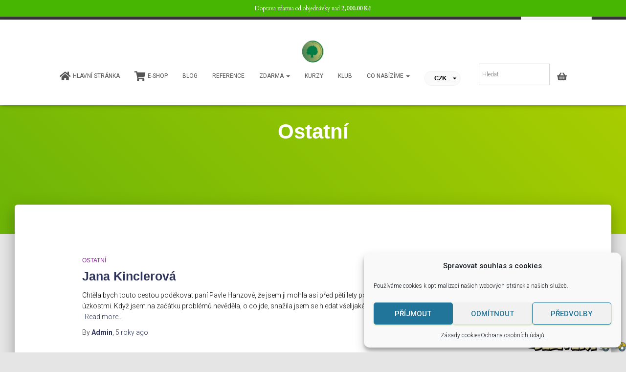

--- FILE ---
content_type: text/css
request_url: https://e-bach.cz/wp-content/plugins/lesson-private-notes/style.css?ver=6.9
body_size: 151
content:
.lesson-private-notes { margin: 1.2em 0; }
.lesson-private-notes .ln-label { display:block; font-weight:600; margin:0.6em 0 0.2em; color:#333; }
.lesson-private-notes textarea.lesson-note { width:100%; max-width:100%; box-sizing:border-box; padding:12px; border:1px solid #ddd; border-radius:6px; font-size:15px; line-height:1.5; background:#ffffff; color:#222; min-height:140px; }
.ln-status { color:#2a7a2a; font-size:13px; margin-top:6px; min-height:18px; }


--- FILE ---
content_type: text/css
request_url: https://e-bach.cz/wp-content/plugins/my-account-customize-for-wp/public/css/cits-customize-woocommerce-my-account-horizontal.css?ver=1.0.0
body_size: 238
content:
.woocommerce-account .woocommerce-MyAccount-content,
.woocommerce-account .woocommerce-MyAccount-navigation {
	float: none !important;
	width: 100% !important;
	box-sizing: border-box;
}

.woocommerce-MyAccount-navigation ul {
	display: flex;
	justify-content: center;
	align-items: center;
	background: transparent !important;
	box-shadow: none !important;
}

.woocommerce-MyAccount-navigation ul {
	border: none !important;
}

.woocommerce-MyAccount-navigation ul li a {
	border: 1px solid #DDD !important;
	border-right: none !important;
}

.woocommerce-MyAccount-navigation ul li:last-child a {
	border: 1px solid #DDD !important;
}

.woocommerce-account .woocommerce-MyAccount-content {
	min-height: auto;
	margin-top: 35px;
}


 
/*Responsive*/
@media all and (max-width: 767px){

	.woocommerce-MyAccount-navigation ul {
		display: block;
		background: #FFF !important;
	}
	.woocommerce-MyAccount-navigation ul li a {
		border: 1px solid #DDD !important;
		border-right: 1px solid #DDD !important;
		border-bottom: none !important;
	} 
}

--- FILE ---
content_type: text/css
request_url: https://e-bach.cz/wp-content/plugins/my-account-customize-for-wp/public/css/cits-customize-woocommerce-my-account-modern-design.css?ver=1.0.0
body_size: 404
content:
.woocommerce nav.woocommerce-MyAccount-navigation ul li {
    padding: 0 !important;
}

.woocommerce-MyAccount-navigation ul li a {
	border-bottom: 1px solid #DDD;
	padding: 18px 20px !important;
	color: #2c3e50;
}

.woocommerce-MyAccount-navigation ul {
	border: 1px solid #DDDDDD3D;
	background: #FFF;
	box-shadow: 0 0 10px #6F6AF84D;
	border-radius: 5px;
}

.woocommerce-MyAccount-content {
	border: 1px solid #DDDDDD3D;
	padding: 25px !important;
	box-sizing: border-box;
	background: #FFF;
	box-shadow: 0 0 10px #6F6AF84D;
	border-radius: 5px;
}



.cits-dashbord-single-item {
	background: linear-gradient(to left,#0CCDAF,#7ED7CF);
	color: #FFF;
	border-radius: 10px;
	padding: 20px;
	width: 100%;
	height: 100%;
}

.cits-dashbord-single-item span svg {
	fill: #FFF;
	width: 25px;
	height: 25px;
}

.dashboard-dark-design > div:nth-child(2) .cits-dashbord-single-item {
	background-image: linear-gradient( 117deg,  rgba(123,216,96,1) 39.2%, rgba(255,255,255,1) 156.2% );
}
.dashboard-dark-design > div:nth-child(3) .cits-dashbord-single-item {
	background: linear-gradient(to left,#087FDF,#89C6F7);
}

.dashboard-dark-design > div:nth-child(4) .cits-dashbord-single-item {
	background-image: radial-gradient( circle 941px at 2.6% 6.8%,  rgba(124,74,228,0.81) 15.9%, rgba(249,208,40,0.70) 88.6% );
}
.dashboard-dark-design > div:nth-child(5) .cits-dashbord-single-item {
	background: linear-gradient(to right, #ff9966, #ff5e62);
}

--- FILE ---
content_type: text/css
request_url: https://e-bach.cz/wp-content/themes/hestia-pro/assets/css/woocommerce.min.css?ver=3.1.0
body_size: 13363
content:
.woocommerce div.product .woocommerce-tabs ul.tabs.wc-tabs li a,.woocommerce nav.woocommerce-pagination ul li a,.woocommerce ul.products[class*=columns-] li.product-category.product a img{-webkit-transition:all .3s ease;-moz-transition:all .3s ease;-ms-transition:all .3s ease;-o-transition:all .3s ease;transition:all .3s ease}#add_payment_method .wc-proceed-to-checkout a.checkout-button,.added_to_cart.wc-forward,.woocommerce #respond input#submit,.woocommerce #respond input#submit.alt,.woocommerce .single-product div.product form.cart .button,.woocommerce a.button,.woocommerce a.button.alt,.woocommerce button.button,.woocommerce button.button.alt,.woocommerce input.button,.woocommerce input.button.alt,.woocommerce input.button:disabled,.woocommerce input.button:disabled[disabled],.woocommerce-cart .wc-proceed-to-checkout a.checkout-button,.woocommerce-checkout .wc-proceed-to-checkout a.checkout-button{-webkit-transition:background-color .2s cubic-bezier(.4,0,.2,1),-webkit-box-shadow .2s cubic-bezier(.4,0,1,1);transition:background-color .2s cubic-bezier(.4,0,.2,1),-webkit-box-shadow .2s cubic-bezier(.4,0,1,1);transition:box-shadow .2s cubic-bezier(.4,0,1,1),background-color .2s cubic-bezier(.4,0,.2,1);transition:box-shadow .2s cubic-bezier(.4,0,1,1),background-color .2s cubic-bezier(.4,0,.2,1),-webkit-box-shadow .2s cubic-bezier(.4,0,1,1)}.woocommerce .woocommerce-ordering select,.woocommerce div.product form.cart .variations select,.woocommerce-cart .shop_table .actions .coupon .input-text,.woocommerce-checkout #customer_details select,.woocommerce-checkout #order_review select,.woocommerce-checkout .woocomerce-form select,.woocommerce.single-product .page-header .container .cart-contents-content.btn-white.btn-simple:focus,.woocommerce.single-product .page-header .container .cart-contents-content.btn-white.btn-simple:hover{-webkit-box-shadow:none;-moz-box-shadow:none;box-shadow:none}.woocommerce .woocommerce-ordering select,.woocommerce div.product form.cart .variations select,.woocommerce-cart .shop_table .actions .coupon .input-text,.woocommerce-checkout #customer_details select,.woocommerce-checkout #order_review select,.woocommerce-checkout .woocomerce-form select{background-image:-webkit-gradient(linear,left top,left bottom,from(#9c27b0),to(#9c27b0)),-webkit-gradient(linear,left top,left bottom,from(#d2d2d2),to(#d2d2d2));background-image:-webkit-linear-gradient(#9c27b0,#9c27b0),-webkit-linear-gradient(#d2d2d2,#d2d2d2);background-image:linear-gradient(#9c27b0,#9c27b0),linear-gradient(#d2d2d2,#d2d2d2);float:none;border:0;border-radius:0;background-color:transparent;background-repeat:no-repeat;background-position:center bottom,center -webkit-calc(100% - 1px);background-position:center bottom,center calc(100% - 1px);background-size:0 2px,100% 1px;font-weight:400;-webkit-transition:background 0s ease-out;transition:background 0s ease-out}.woocommerce.archive .main{background-color:#f0f0f0}.woocommerce.archive .blog-post{padding-left:0;padding-right:0}.woocommerce.archive .blog-post .products{margin-left:-15px;margin-right:-15px}.woocommerce.archive .blog-post .section{padding:0 15px 70px}.woocommerce.single-product.header-layout-classic-blog .blog-post{background:#fff}.woocommerce.single-product.header-layout-classic-blog .blog-post .col-md-12>div[id^=product].product{margin:0;box-shadow:none;-webkit-box-shadow:none}.woocommerce.single-product .main.main-raised{margin:0;border-radius:0;-webkit-box-shadow:0;box-shadow:0}.woocommerce.single-product .blog-post{background-color:#f0f0f0}.woocommerce.single-product .blog-post .col-md-12>div[id^=product].product{margin:-315px 0 0;padding:40px;border-radius:6px;background:#fff;-webkit-box-shadow:0 16px 24px 2px rgba(0,0,0,.14),0 6px 30px 5px rgba(0,0,0,.12),0 8px 10px -5px rgba(0,0,0,.2);box-shadow:0 16px 24px 2px rgba(0,0,0,.14),0 6px 30px 5px rgba(0,0,0,.12),0 8px 10px -5px rgba(0,0,0,.2)}.woocommerce.single-product .blog-post .col-md-12>div[id^=product].product:after{content:"";display:table;clear:both}.woocommerce.single-product .section{padding:0 0 70px}.woocommerce.single-product .page-header{z-index:0;min-height:575px;height:auto;background-position:top center}.woocommerce.single-product .page-header .container .cart-contents-content{right:15px;position:relative;bottom:-10px}.woocommerce.single-product .page-header .container .cart-contents-content.btn-white{box-shadow:0 2px 2px 0 rgba(153,153,153,.14),0 3px 1px -2px rgba(153,153,153,.2),0 1px 5px 0 rgba(153,153,153,.12);color:#999;background-color:#fff}.woocommerce.single-product .page-header .container .cart-contents-content.btn-white.btn-white:focus,.woocommerce.single-product .page-header .container .cart-contents-content.btn-white.btn-white:hover{color:#fff;background-color:rgba(153,153,153,.6)}.woocommerce.single-product .page-header .container .cart-contents-content.btn-white.btn-white:focus.btn-simple,.woocommerce.single-product .page-header .container .cart-contents-content.btn-white.btn-white:hover.btn-simple{color:#fff;background:0 0}.woocommerce.single-product .product_title{color:#3c4858;font-family:"Roboto Slab","Times New Roman",serif}.woocommerce.single-product .summary .price,.woocommerce.single-product .woocommerce-variation-price .price{display:block;color:#3c4858;font-family:Roboto,Helvetica,Arial,sans-serif}.woocommerce.single-product .summary .price{margin:10px 0 25px}.woocommerce.single-product .summary .price.price-unit{margin:-20px 0 25px}.woocommerce.single-product .woocommerce-variation-price .price{margin:0 0 25px}.woocommerce.single-product div.product form.cart table.variations{margin-bottom:0}.woocommerce.single-product div.product form.cart table.variations td.label label{margin-bottom:0}.woocommerce.single-product div.product form.cart table.variations td.value{padding-top:0;position:relative}.woocommerce.single-product div.product form.cart table.variations td.value:before{content:"";mask-image:url('data:image/svg+xml;utf8,<svg xmlns="http://www.w3.org/2000/svg" viewBox="0 0 320 512"><path d="M31.3 192h257.3c17.8 0 26.7 21.5 14.1 34.1L174.1 354.8c-7.8 7.8-20.5 7.8-28.3 0L17.2 226.1C4.6 213.5 13.5 192 31.3 192z"></path></svg>');-webkit-mask-image:url('data:image/svg+xml;utf8,<svg xmlns="http://www.w3.org/2000/svg" viewBox="0 0 320 512"><path d="M31.3 192h257.3c17.8 0 26.7 21.5 14.1 34.1L174.1 354.8c-7.8 7.8-20.5 7.8-28.3 0L17.2 226.1C4.6 213.5 13.5 192 31.3 192z"></path></svg>');position:absolute;right:10px;width:7.5px;top:14.5px;height:13px;background-color:#3c4858;pointer-events:none}.woocommerce.single-product .upsells{margin-top:60px;padding-top:0}.woocommerce.single-product .upsells h2{margin:0 0 60px;text-align:center}.woocommerce.single-product .related ul.products{margin:0 -15px}.woocommerce .page-header .container{position:relative}.woocommerce .page-header .container .cart-contents-content{z-index:1;right:15px;position:absolute;bottom:30px}.woocommerce .page-header .container .cart-contents-content i{vertical-align:-2px;margin-right:5px}.woocommerce div.product form.cart .reset_variations{float:right;margin-top:10px}.woocommerce div.product form.cart .reset_variations:after{content:"";display:inline-block;margin-left:5px;mask-image:url('data:image/svg+xml;utf8,<svg xmlns="http://www.w3.org/2000/svg" viewBox="0 0 352 512"><path d="M242.72 256l100.07-100.07c12.28-12.28 12.28-32.19 0-44.48l-22.24-22.24c-12.28-12.28-32.19-12.28-44.48 0L176 189.28 75.93 89.21c-12.28-12.28-32.19-12.28-44.48 0L9.21 111.45c-12.28 12.28-12.28 32.19 0 44.48L109.28 256 9.21 356.07c-12.28 12.28-12.28 32.19 0 44.48l22.24 22.24c12.28 12.28 32.2 12.28 44.48 0L176 322.72l100.07 100.07c12.28 12.28 32.2 12.28 44.48 0l22.24-22.24c12.28-12.28 12.28-32.19 0-44.48L242.72 256z"></path></svg>');-webkit-mask-image:url('data:image/svg+xml;utf8,<svg xmlns="http://www.w3.org/2000/svg" viewBox="0 0 352 512"><path d="M242.72 256l100.07-100.07c12.28-12.28 12.28-32.19 0-44.48l-22.24-22.24c-12.28-12.28-32.19-12.28-44.48 0L176 189.28 75.93 89.21c-12.28-12.28-32.19-12.28-44.48 0L9.21 111.45c-12.28 12.28-12.28 32.19 0 44.48L109.28 256 9.21 356.07c-12.28 12.28-12.28 32.19 0 44.48l22.24 22.24c12.28 12.28 32.2 12.28 44.48 0L176 322.72l100.07 100.07c12.28 12.28 32.2 12.28 44.48 0l22.24-22.24c12.28-12.28 12.28-32.19 0-44.48L242.72 256z"></path></svg>');width:9.63px;height:14px;background-color:#e91e63;vertical-align:middle}.woocommerce div.product form.cart input{margin-right:10px;border:none;border-bottom:1px solid #ccc}.woocommerce div.product form.cart .button:not(.loading):after{background-image:url([data-uri]);display:inline-block;width:13.5px;height:13px;background-size:13px;background-repeat:no-repeat;content:'';margin-left:10px;vertical-align:middle}.woocommerce div.product .woocommerce-tabs ul.tabs{margin-bottom:60px;padding:0}.woocommerce div.product .woocommerce-tabs ul.tabs.wc-tabs{overflow:visible}.woocommerce div.product .woocommerce-tabs ul.tabs.wc-tabs li{background:0 0}.woocommerce div.product .woocommerce-tabs ul.tabs li{padding:0 30px 0 0;margin:0}.woocommerce div.product .woocommerce-tabs ul.tabs li:after,.woocommerce div.product .woocommerce-tabs ul.tabs li:before{border:none;-webkit-box-shadow:none;box-shadow:none}.woocommerce div.product .woocommerce-tabs ul.tabs.wc-tabs li{border:none}.woocommerce div.product .woocommerce-tabs ul.tabs.wc-tabs li.active a{color:#e91e63;border-bottom:2px solid #e91e63}.woocommerce div.product .woocommerce-tabs ul.tabs.wc-tabs li a{border-bottom:2px solid transparent;min-width:100px;padding:10px 15px;border-radius:0;color:#555;text-align:center;text-transform:uppercase}.woocommerce div.product .woocommerce-tabs ul.tabs.wc-tabs li a:hover{border-bottom:2px solid #e91e63}.woocommerce div.product .woocommerce-tabs ul.tabs:before{border:none}.woocommerce div.product .woocommerce-tabs h2:first-child{display:none}.woocommerce div.product .woocommerce-tabs .panel{box-shadow:none;margin-bottom:0}.woocommerce div.product p.stars a:before{color:#ff9800}.woocommerce div.product form.cart .variations tr{display:inline-block;width:48%;margin-bottom:25px}.woocommerce div.product form.cart .variations tr td,.woocommerce div.product form.cart .variations tr:nth-child(2n){float:right}.woocommerce div.product form.cart .variations td.label{text-align:left}.woocommerce div.product form.cart .variations td label{background:0 0;font-family:Roboto,Helvetica,Arial,sans-serif;text-transform:none}.woocommerce div.product form.cart .variations select{width:100%;padding:7px 0;border:none}.woocommerce div.product form.cart .variations select:focus{background-size:100% 2px,100% 1px;-webkit-transition-duration:.3s;transition-duration:.3s}.woocommerce div.product form.cart .variations td,.woocommerce div.product form.cart .variations th{width:100%}.woocommerce div.product div.images .flex-control-thumbs{margin-top:10px}.woocommerce div.product div.images .flex-control-thumbs li{margin-left:2%;margin-bottom:10px;width:32%}.woocommerce div.product div.images .flex-control-thumbs li:first-child,.woocommerce div.product div.images .flex-control-thumbs li:nth-child(3n+1){margin-left:0}.woocommerce.single-product .summary .price ins{text-decoration:none}.woocommerce.single-product.header-layout-classic-blog .hestia-product-image-wrap{position:relative}.woocommerce.single-product.header-layout-classic-blog .product[id^=product-] span.onsale{top:-10px;left:-10px}.woocommerce.single-product .product .images{margin-bottom:60px;position:relative;width:100%}.woocommerce.single-product .product .hestia-product-image-wrap{float:left;width:45%}.woocommerce.single-product .product .summary{padding-left:60px;margin-bottom:60px;width:55%}.woocommerce.single-product .product span.onsale{position:absolute;top:-25px;left:-25px;right:auto;z-index:2}.woocommerce.single-product .product form.cart{margin:60px 0 0;padding:0}.woocommerce.single-product .product .product_meta{margin-top:10px}.woocommerce.single-product .product .product_meta .posted_in,.woocommerce.single-product .product .product_meta .tagged_as{display:block}.woocommerce.single-product .product .woocommerce-product-rating{margin-bottom:0}.woocommerce.single-product .woocommerce-breadcrumb{margin:0 0 23px}.woocommerce span.onsale{top:-25px;left:-25px;border-radius:3px;text-transform:uppercase;padding:0 10px;z-index:2}.woocommerce #respond input#submit.added:after,.woocommerce a.button.added:after,.woocommerce button.button.added:after,.woocommerce input.button.added:after{color:#4caf50}.woocommerce #respond input#submit,.woocommerce #respond input#submit.alt,.woocommerce .single-product div.product form.cart .button,.woocommerce a.button,.woocommerce a.button.alt,.woocommerce button.button,.woocommerce button.button.alt,.woocommerce input.button{padding:12px 30px;border-radius:3px;color:#fff;background-color:#9c27b0;font-family:Roboto,Helvetica,Arial,sans-serif;text-transform:uppercase}.woocommerce input.button.alt{padding:12px 30px;border-radius:3px;color:#fff;background-color:#9c27b0;font-family:Roboto,Helvetica,Arial,sans-serif;text-transform:uppercase}.woocommerce input.button:disabled{padding:12px 30px;border-radius:3px;color:#fff;background-color:#9c27b0;font-family:Roboto,Helvetica,Arial,sans-serif;text-transform:uppercase}.woocommerce input.button:disabled[disabled]{padding:12px 30px;border-radius:3px;color:#fff;background-color:#9c27b0;font-family:Roboto,Helvetica,Arial,sans-serif;text-transform:uppercase}.woocommerce input.button.alt:hover{color:#fff;background-color:#9c27b0}.woocommerce input.button:disabled:hover,.woocommerce input.button:disabled[disabled]:hover{color:#fff;background-color:#9c27b0}.woocommerce .cart-collaterals{margin-top:-60px;margin-bottom:46.2px}.woocommerce .cart-collaterals h2{margin:0 0 4px}.woocommerce .cart-collaterals .cart_totals{margin-bottom:14px;width:44%}.woocommerce .cart-collaterals .cart_totals td,.woocommerce .cart-collaterals .cart_totals th{padding:20px 0}.woocommerce .product .card-product{text-align:center}.woocommerce .product .card-product .card-description p{margin-bottom:10px;color:#999}.woocommerce .product .card-product .footer{text-align:left}.woocommerce ul.products li.product{width:25%;margin:0;background:0 0;-webkit-box-shadow:none;box-shadow:none}.woocommerce ul.products li.product .price del{opacity:1;display:inline}.woocommerce ul.products li.product .price ins{text-decoration:none}.woocommerce ul.products li.product .button{display:inline-block;margin-top:0}.woocommerce .hestia-features p{color:#999}.woocommerce .related.products{margin-top:100px}.woocommerce .related.products{padding-top:0}.woocommerce .related.products h2{margin:0 0 50px;font-family:"Roboto Slab","Times New Roman",serif;text-align:center}.woocommerce ul.products li.product .price{color:#3c4858;text-align:left}.woocommerce ul.products li.product .price.price-unit{padding:0 30px 15px;margin:-20px 0 10px}.woocommerce nav.woocommerce-pagination ul{overflow:visible;border:none;margin:20px 0}.woocommerce nav.woocommerce-pagination ul li{overflow:visible;border:none}.woocommerce nav.woocommerce-pagination ul li span.current{min-width:30px;height:30px;margin:0 3px;padding:0 11px;border-color:#9c27b0;border-radius:30px;color:#fff;background-color:#9c27b0;-webkit-box-shadow:0 4px 5px 0 rgba(156,39,176,.14),0 1px 10px 0 rgba(156,39,176,.12),0 2px 4px -1px rgba(156,39,176,.2);box-shadow:0 4px 5px 0 rgba(156,39,176,.14),0 1px 10px 0 rgba(156,39,176,.12),0 2px 4px -1px rgba(156,39,176,.2)}.woocommerce nav.woocommerce-pagination ul li a{min-width:30px;height:30px;margin:0 3px;padding:0 11px;border:0;border-radius:30px;color:#999;background:0 0;text-transform:uppercase}.woocommerce nav.woocommerce-pagination ul li a:focus,.woocommerce nav.woocommerce-pagination ul li a:hover{background-color:#eee}.woocommerce td.product-name dl.variation dd,.woocommerce td.product-name dl.variation dt{margin-bottom:7px;font-size:14px;font-weight:400}.woocommerce dl.variation dd p{margin:0 4px 0 0;padding:0 0 3.5px}.woocommerce form .form-row .required{text-decoration:none}.woocommerce form .form-row .input-checkbox{margin:8px 0 0}.woocommerce .col2-set .woocommerce-account-fields label.checkbox span{margin-left:20px}.woocommerce form.login{border:none;margin:0;padding:0}.woocommerce form.login input[type=submit]{margin-right:20px}.woocommerce .before-shop-main{margin:20px 0 25px}.woocommerce .woocommerce-breadcrumb{color:#999;margin:0 0 3px}.woocommerce .woocommerce-breadcrumb a{color:#999}.woocommerce .woocommerce-breadcrumb a:hover{color:#3c4858}.woocommerce .woocommerce-result-count{color:#3c4858}.woocommerce .woocommerce-ordering,.woocommerce .woocommerce-result-count{margin:0!important;padding:0}.woocommerce .woocommerce-ordering{margin-top:10px!important}.woocommerce .woocommerce-ordering:before{content:"";mask-image:url('data:image/svg+xml;utf8,<svg xmlns="http://www.w3.org/2000/svg" viewBox="0 0 320 512"><path d="M31.3 192h257.3c17.8 0 26.7 21.5 14.1 34.1L174.1 354.8c-7.8 7.8-20.5 7.8-28.3 0L17.2 226.1C4.6 213.5 13.5 192 31.3 192z"></path></svg>');-webkit-mask-image:url('data:image/svg+xml;utf8,<svg xmlns="http://www.w3.org/2000/svg" viewBox="0 0 320 512"><path d="M31.3 192h257.3c17.8 0 26.7 21.5 14.1 34.1L174.1 354.8c-7.8 7.8-20.5 7.8-28.3 0L17.2 226.1C4.6 213.5 13.5 192 31.3 192z"></path></svg>');position:absolute;height:13px;width:7.5px;top:5px;right:0;background-color:#3c4858;pointer-events:none}.woocommerce .woocommerce-ordering select{border:none;padding:0 10px 7px 0;text-transform:uppercase}.woocommerce .woocommerce-ordering select:focus{background-size:100% 2px,100% 1px;-webkit-transition-duration:.3s;transition-duration:.3s}.woocommerce.product-card-style-plain .main{background-color:#fff}.woocommerce-checkout-payment .woocommerce-info{color:#3c4858;background:#ebe9eb;padding:0!important}.woocommerce-checkout-payment .woocommerce-info:before{display:none}#add_payment_method table.cart td.actions .coupon .input-text,.woocommerce-cart table.cart td.actions .coupon .input-text,.woocommerce-checkout table.cart td.actions .coupon .input-text{width:auto;border:0;margin:0 20px 0 0}.table>thead>tr>th,.woocommerce table.shop_table{border:none}#add_payment_method table.cart img,.woocommerce-cart table.cart img,.woocommerce-checkout table.cart img{width:auto;-webkit-box-shadow:none;box-shadow:none}.woocommerce-cart .woocommerce-cart-form{margin-bottom:15px;padding-bottom:7px}.woocommerce-cart .shop_table .actions .coupon{margin-bottom:15px;position:relative;padding-bottom:7px}.woocommerce-cart .shop_table .actions .coupon .input-text{height:36px;color:#555}.woocommerce-cart .shop_table .actions .coupon .input-text:focus{background-size:100% 2px,100% 1px;-webkit-transition-duration:.3s;transition-duration:.3s}.woocommerce-cart .cart-collaterals .blockUI.blockOverlay,.woocommerce-cart .shop_table .blockUI.blockOverlay{background-color:#fff!important}.woocommerce-cart article .woocommerce{display:inline-block;width:100%}.woocommerce-checkout #customer_details select,.woocommerce-checkout #order_review select,.woocommerce-checkout .woocomerce-form select{border:none}.woocommerce-checkout #customer_details .input-text:focus,.woocommerce-checkout #customer_details select:focus,.woocommerce-checkout #order_review .input-text:focus,.woocommerce-checkout #order_review select:focus,.woocommerce-checkout .woocomerce-form .input-text:focus,.woocommerce-checkout .woocomerce-form select:focus{background-size:100% 2px,100% 1px;-webkit-transition-duration:.3s;transition-duration:.3s}.woocommerce .quantity .qty{padding:4px 0}.card-product>.card-image{display:inline-flex;box-shadow:0 5px 15px -8px rgba(0,0,0,.24),0 8px 10px -5px rgba(0,0,0,.2),0 10px 10px -5px rgba(0,0,0,.2)}.woocommerce div.product div.images img{width:auto}.woocommerce ul.products li.product a img{display:inline-flex}#add_payment_method .wc-proceed-to-checkout a.checkout-button,.woocommerce-cart .wc-proceed-to-checkout a.checkout-button,.woocommerce-checkout .wc-proceed-to-checkout a.checkout-button{padding:12px 30px;border-radius:3px;color:#fff;background-color:#9c27b0;font-family:Roboto,Helvetica,Arial,sans-serif;text-transform:uppercase}.added_to_cart.wc-forward{border-radius:3px;color:#fff;background-color:#9c27b0;font-family:Roboto,Helvetica,Arial,sans-serif;text-transform:uppercase;display:inline-block;bottom:-25px;width:auto;margin:0 auto;padding:5px 15px;text-align:center}.card-product .hestia-view-cart-wrapper{bottom:-30px;display:block!important;overflow:visible;position:absolute;right:0;left:0;width:100%;text-align:center}#add_payment_method .wc-proceed-to-checkout a.checkout-button:hover,.added_to_cart.wc-forward:hover,.woocommerce-cart .wc-proceed-to-checkout a.checkout-button:hover,.woocommerce-checkout .wc-proceed-to-checkout a.checkout-button:hover,.woocommerce-message a.button:hover{color:#fff;background-color:#9c27b0}.woocommerce ul.products li.product{width:25%;margin:0;padding:0 15px;background:0 0;-webkit-box-shadow:none;box-shadow:none}.woocommerce.woocommerce-cart .woocommerce ul.products li.first{clear:both}.woocommerce-cart table.shop_table th{padding:20px;text-transform:uppercase}.woocommerce-cart table.shop_table .product-name a{color:#3c4858}.woocommerce-cart table.shop_table td{padding:20px}.woocommerce-cart table.shop_table td.product-remove{width:21px}.woocommerce-cart table.shop_table td.product-thumbnail{width:100px}.woocommerce-cart table.shop_table td.actions{padding:20px 0}.woocommerce-page .title-row{margin-top:20px}.single-product.woocommerce .thumbnails #slider-next,.single-product.woocommerce .thumbnails #slider-prev{top:45%!important}.variations tr{border:none}.variations tr .label{color:#aaa}.woocommerce-account form.login{border:1px solid #d3ced2;padding:20px;margin:2em 0}.woocommerce ul.products[class*=columns-] li.product-category.product{margin-top:30px;padding:0 15px}.woocommerce ul.products[class*=columns-] li.product-category.product a{background:#fff;border-radius:6px;display:inline-block;padding:0 15px 15px;margin:0 0 30px;-webkit-box-shadow:0 2px 2px 0 rgba(0,0,0,.14),0 3px 1px -2px rgba(0,0,0,.2),0 1px 5px 0 rgba(0,0,0,.12);-moz-box-shadow:0 2px 2px 0 rgba(0,0,0,.14),0 3px 1px -2px rgba(0,0,0,.2),0 1px 5px 0 rgba(0,0,0,.12);box-shadow:0 2px 2px 0 rgba(0,0,0,.14),0 3px 1px -2px rgba(0,0,0,.2),0 1px 5px 0 rgba(0,0,0,.12)}.woocommerce ul.products[class*=columns-] li.product-category.product a h2{padding-top:15px;text-align:center}.woocommerce ul.products[class*=columns-] li.product-category.product a h2 .count{font-weight:500;background:0 0;color:#999;display:block;padding:0}.woocommerce ul.products[class*=columns-] li.product-category.product a img{border-radius:6px;display:inline-block;margin:-30px 0 0;-webkit-transform:translate(0,0);-moz-transform:translate(0,0);-ms-transform:translate(0,0);-o-transform:translate(0,0);transform:translate(0,0);-webkit-box-shadow:0 5px 15px -8px rgba(0,0,0,.24),0 8px 10px -5px rgba(0,0,0,.2),0 10px 10px -5px rgba(0,0,0,.2);-moz-box-shadow:0 5px 15px -8px rgba(0,0,0,.24),0 8px 10px -5px rgba(0,0,0,.2),0 10px 10px -5px rgba(0,0,0,.2);box-shadow:0 5px 15px -8px rgba(0,0,0,.24),0 8px 10px -5px rgba(0,0,0,.2),0 10px 10px -5px rgba(0,0,0,.2)}.woocommerce ul.products[class*=columns-] li.product-category.product:hover a img{-webkit-transform:translate(0,-10px);-moz-transform:translate(0,-10px);-ms-transform:translate(0,-10px);-o-transform:translate(0,-10px);transform:translate(0,-10px);-webkit-box-shadow:0 15px 35px -15px rgba(0,0,0,.5),0 5px 25px 0 rgba(0,0,0,.12),0 10px 10px -5px rgba(0,0,0,.2);-moz-box-shadow:0 15px 35px -15px rgba(0,0,0,.5),0 5px 25px 0 rgba(0,0,0,.12),0 10px 10px -5px rgba(0,0,0,.2);box-shadow:0 15px 35px -15px rgba(0,0,0,.5),0 5px 25px 0 rgba(0,0,0,.12),0 10px 10px -5px rgba(0,0,0,.2)}.woocommerce ul.products[class*=columns-] li.product-category.product.card-plain a{box-shadow:none}.woocommerce ul.products[class*=columns-] li.product-category.product.card-plain a img{box-shadow:none;border-radius:3px}.woocommerce ul.products[class*=columns-] li.product-category.product.swap-images:hover a:hover{opacity:inherit}.woocommerce ul.products[class*=columns-] li.product-category.product.swap-images:hover a img{transform:none}#products .hestia-shop-content .products li{margin-top:30px}@media (max-width:768px){.woocommerce-cart .wrapper.classic-blog .main,.woocommerce-cart .wrapper.no-content .main,.woocommerce-checkout .wrapper.classic-blog .main,.woocommerce-checkout .wrapper.no-content .main{margin-top:70px}}@media (max-width:600px){.woocommerce-cart .wrapper.classic-blog .main,.woocommerce-cart .wrapper.no-content .main,.woocommerce-checkout .wrapper.classic-blog .main,.woocommerce-checkout .wrapper.no-content .main{margin-top:30px}}.woocommerce-cart .no-content article.section,.woocommerce-checkout .no-content article.section{padding-top:0;padding-bottom:70px}.woocommerce-cart .wrapper.no-content article .hestia-title,.woocommerce-checkout .wrapper.no-content article .hestia-title{margin-top:60px;margin-bottom:30px}@media (max-width:768px){.woocommerce-cart .wrapper.no-content article .hestia-title,.woocommerce-checkout .wrapper.no-content article .hestia-title{margin-top:30px}}.woocommerce-cart .wrapper.classic-blog article,.woocommerce-checkout .wrapper.classic-blog article{margin:0 0 70px}.woocommerce-cart .wrapper.default article,.woocommerce-checkout .wrapper.default article{padding:60px 0 70px}@media (max-width:768px){.woocommerce-cart .wrapper.default article,.woocommerce-checkout .wrapper.default article{padding:36px 0 70px}}.woocommerce-cart .blog-post .woocommerce .woocommerce-cart-form{float:left;width:65%}.woocommerce-cart .blog-post .woocommerce .cart-collaterals{float:right;margin-top:0;width:30%}.woocommerce-cart .blog-post .woocommerce .cart-collaterals .cart_totals{width:100%}.woocommerce-cart .blog-post .woocommerce .cart-collaterals .cart_totals .checkout-button{margin-bottom:0}.woocommerce-cart .blog-post .woocommerce .cart-collaterals .cart_totals .woocommerce-shipping-calculator{padding-bottom:0;margin-bottom:0}.woocommerce-cart .blog-post .woocommerce .cart-collaterals .cart_totals .woocommerce-shipping-calculator>p{margin-bottom:0}.woocommerce-cart table.shop_table td.actions button[type=submit],.woocommerce-cart table.shop_table td.actions input[type=submit]{background:0 0;border:1px solid #999;box-shadow:none;color:#999;padding:12px 30px}.woocommerce-cart table.shop_table td.actions button[type=submit]:hover,.woocommerce-cart table.shop_table td.actions input[type=submit]:hover{background:#999;box-shadow:none;color:#fff}.woocommerce-cart table.shop_table td.actions button[type=submit]:disabled:hover,.woocommerce-cart table.shop_table td.actions input[type=submit]:disabled:hover{background:0 0;color:#999}.woocommerce-checkout .blog-post .section form.woocommerce-checkout h3{margin-top:0}.woocommerce #reviews #comments ol.commentlist li .comment-text p.meta .woocommerce-review__author{font-family:"Roboto Slab","Times New Roman",serif}#add_payment_method .wc-proceed-to-checkout a.checkout-button,.added_to_cart.wc-forward,.woocommerce #respond input#submit,.woocommerce #respond input#submit.alt,.woocommerce .single-product div.product form.cart .button,.woocommerce a.button,.woocommerce a.button.alt,.woocommerce button.button,.woocommerce button.button.alt,.woocommerce input.button,.woocommerce input.button.alt,.woocommerce input.button:disabled,.woocommerce input.button:disabled[disabled],.woocommerce-cart .wc-proceed-to-checkout a.checkout-button,.woocommerce-checkout .wc-proceed-to-checkout a.checkout-button{-webkit-box-shadow:0 2px 2px 0 rgba(156,39,176,.14),0 3px 1px -2px rgba(156,39,176,.2),0 1px 5px 0 rgba(156,39,176,.12);-moz-box-shadow:0 2px 2px 0 rgba(156,39,176,.14),0 3px 1px -2px rgba(156,39,176,.2),0 1px 5px 0 rgba(156,39,176,.12);box-shadow:0 2px 2px 0 rgba(156,39,176,.14),0 3px 1px -2px rgba(156,39,176,.2),0 1px 5px 0 rgba(156,39,176,.12)}#add_payment_method .wc-proceed-to-checkout a.checkout-button:hover,.added_to_cart.wc-forward:hover,.widget_shopping_cart.widget .remove:hover,.woocommerce input.button.alt:hover,.woocommerce input.button:disabled:hover,.woocommerce input.button:disabled[disabled]:hover,.woocommerce-cart .wc-proceed-to-checkout a.checkout-button:hover,.woocommerce-checkout .wc-proceed-to-checkout a.checkout-button:hover,.woocommerce-message a.button:hover{-webkit-box-shadow:0 14px 26px -12px rgba(156,39,176,.42),0 4px 23px 0 rgba(0,0,0,.12),0 8px 10px -5px rgba(156,39,176,.2);-moz-box-shadow:0 14px 26px -12px rgba(156,39,176,.42),0 4px 23px 0 rgba(0,0,0,.12),0 8px 10px -5px rgba(156,39,176,.2);box-shadow:0 14px 26px -12px rgba(156,39,176,.42),0 4px 23px 0 rgba(0,0,0,.12),0 8px 10px -5px rgba(156,39,176,.2)}.woocommerce div.product .woocommerce-product-gallery--columns-4 .flex-control-thumbs li:nth-child(4n+1){clear:none}.card-product .card-description h1,.woocommerce ul.products li.product .card-description h1{font-size:21px;margin:0 0 8px;line-height:normal}.card-product .card-description h2,.woocommerce ul.products li.product .card-description h2{font-size:18px;margin:0 0 6px;line-height:normal}.card-product .card-description h3,.woocommerce ul.products li.product .card-description h3{font-size:16px;margin:0 0 3px;line-height:normal;padding:0}.card-product .card-description h4,.card-product .card-description h5,.card-product .card-description h6,.woocommerce ul.products li.product .card-description h4,.woocommerce ul.products li.product .card-description h5,.woocommerce ul.products li.product .card-description h6{font-size:14px;margin:0 0 3px;line-height:normal}.woocommerce-cart .woocommerce-cart-form{margin-bottom:0;padding-bottom:0}@media (max-width:991px){.woocommerce-cart .woocommerce-cart-form{margin-bottom:15px;padding-bottom:7px}}.woocommerce-cart .cross-sells{width:65%;float:left}.woocommerce-cart .cross-sells h2{margin-top:20px;margin-bottom:10px}@media (max-width:991px){.woocommerce-cart .cross-sells{width:100%}}.products .shop-item{margin-top:30px}.single-product .features,.single-product .hestia-features{padding:50px 0 0}.single-product .features .hestia-info>p,.single-product .features .info>p,.single-product .hestia-features .hestia-info>p,.single-product .hestia-features .info>p{margin-bottom:10px}.wrapper.classic-blog .before-shop-main,.wrapper.no-content .before-shop-main{margin-top:0;padding-top:40px}@media (max-width:768px){.wrapper.classic-blog .before-shop-main,.wrapper.no-content .before-shop-main{padding-top:30px}}.hestia-shop-content .shop-item.col-ms-6.col-sm-6{text-align:center}.hestia-shop-content .shop-item.col-ms-6.col-sm-6 .card-product{width:auto}.hestia-shop-content .shop-item.col-ms-6.col-sm-6 .card-product .card-image>a>img{max-width:230px}.hestia-shop-content .shop-item.col-ms-6.col-sm-6 .card-product .content{max-width:230px;margin-left:auto;margin-right:auto}body.product-card-style-plain .hestia-shop{background-color:#fff}@media (min-width:768px){.home section.products .col-md-3.shop-item{display:inline-block;float:none!important;margin-right:-3px;margin-left:-2px}.home section.products .row{text-align:center}}@media (min-width:481px) and (max-width:991px){.hestia-shop-content .shop-item.col-sm-6.col-ms-6{text-align:right}.hestia-shop-content .shop-item.col-sm-6.col-ms-6:nth-of-type(2n){text-align:left}}.woocommerce.single-product .header-filter{background-position:top center}.header-widgets-wrapper .widget.widget_shopping_cart:before,.hestia-top-bar .widget.widget_shopping_cart:before{font-size:18px}.header-widgets-wrapper .widget.widget_shopping_cart .cart_list li.empty,.hestia-top-bar .widget.widget_shopping_cart .cart_list li.empty{font-size:inherit;line-height:1.2}.footer ul.product_list_widget li,.woocommerce ul.product_list_widget li,ul.product_list_widget li{font-size:14px}.footer ul.product_list_widget li a,.woocommerce ul.product_list_widget li a,ul.product_list_widget li a{line-height:normal;font-weight:400}#secondary div[id^=woocommerce_rating_filter] li a,.footer div[id^=woocommerce_rating_filter] li a{font-weight:300}#secondary div[id^=woocommerce_layered_nav] ul li a,#secondary div[id^=woocommerce_product_categories] ul li a,.footer div[id^=woocommerce_layered_nav] ul li a,.footer div[id^=woocommerce_product_categories] ul li a{font-weight:400;font-size:14px}#secondary div[id^=woocommerce_layered_nav] ul .count,#secondary div[id^=woocommerce_product_categories] ul .count,.footer div[id^=woocommerce_layered_nav] ul .count,.footer div[id^=woocommerce_product_categories] ul .count{font-size:14px}#secondary div[id^=woocommerce_recent_reviews] .reviewer,.footer div[id^=woocommerce_recent_reviews] .reviewer{font-size:15px}#secondary div[id^=woocommerce_price_filter] .button,.footer div[id^=woocommerce_price_filter] .button{font-size:12px}#secondary div[id^=woocommerce_price_filter] .price_slider,.footer div[id^=woocommerce_price_filter] .price_slider{font-size:inherit;line-height:inherit}#secondary div[id^=woocommerce_price_filter] .price_label,.footer div[id^=woocommerce_price_filter] .price_label{font-size:14px}div[id^=woocommerce_product_tag_cloud].widget a{font-weight:600;line-height:27px;font-size:10px!important}div[id^=woocommerce_layered_nav_filters].widget li a{font-weight:100}.widget_shopping_cart.widget .remove{font-size:18px;line-height:18px;font-weight:600}.widget_shopping_cart.widget .variation dd,.widget_shopping_cart.widget .variation dt{font-size:12px;line-height:14px}.widget_shopping_cart.widget .variation dd p{font-size:12px;line-height:14px}.woocommerce.single-product .product_title{font-weight:700}.woocommerce.single-product .summary .price,.woocommerce.single-product .woocommerce-variation-price .price{font-weight:300}.woocommerce.single-product .summary .price del,.woocommerce.single-product .summary .price ins,.woocommerce.single-product .summary .price span,.woocommerce.single-product .woocommerce-variation-price .price del,.woocommerce.single-product .woocommerce-variation-price .price ins,.woocommerce.single-product .woocommerce-variation-price .price span{font-weight:300}.woocommerce.single-product .summary .price ins{font-weight:400}.woocommerce.single-product .summary .price.price-unit{font-size:16px}.woocommerce.single-product div.product form.cart table.variations td.value:before{font-size:12px}.woocommerce.single-product div.product form.cart table.variations td label{font-weight:400}.woocommerce.single-product div.product form.cart .reset_variations{font-size:14px}.woocommerce.single-product div.product .woocommerce-tabs ul.tabs.wc-tabs li a{font-size:14px;font-weight:400;line-height:24px}.woocommerce.single-product .product .woocommerce-product-rating .star-rating{font-size:12px}.woocommerce.single-product .product .woocommerce-review-link{font-size:14px}.woocommerce.single-product .section-text{font-size:14px}.woocommerce .shop-item p{font-size:14px}.woocommerce span.onsale,.woocommerce ul.products li.product .onsale{font-size:12px;font-weight:300;line-height:50px}.woocommerce #respond input#submit,.woocommerce #respond input#submit.alt,.woocommerce .single-product div.product form.cart .button,.woocommerce a.button,.woocommerce a.button.alt,.woocommerce button.button,.woocommerce button.button.alt,.woocommerce input.button{font-size:12px;font-weight:400}.woocommerce input.button.alt{font-size:12px;font-weight:400}.woocommerce input.button:disabled{font-size:12px;font-weight:400}.woocommerce input.button[disabled]{font-size:12px;font-weight:400}.woocommerce .cart-collaterals .cart_totals th{font-weight:300}.woocommerce .cart-collaterals .cart_totals td{font-weight:700}.woocommerce .cart-collaterals .cart_totals .checkout-button{font-size:14px}.woocommerce .product .card-product .card-description p{font-weight:300}.woocommerce ul.products li.product .price ins{font-weight:300}.woocommerce .hestia-features p{font-weight:300}.woocommerce .related.products h2{font-weight:700}.woocommerce ul.products li.product .price{font-weight:300}.woocommerce ul.products li.product .price.price-unit{font-size:12px}.woocommerce nav.woocommerce-pagination ul li a{font-size:14px;font-weight:400;line-height:30px}.woocommerce nav.woocommerce-pagination ul li span{line-height:30px}.woocommerce dl.variation dd p{font-size:14px}.woocommerce .col2-set .woocommerce-account-fields label.checkbox span{font-weight:300}.woocommerce .woocommerce-breadcrumb{font-size:12px}.woocommerce .section-text{font-size:14px}.woocommerce .woocommerce-result-count{font-size:14px}.woocommerce span.onsale,.woocommerce ul.products li.product .onsale{font-size:12px;font-weight:300;line-height:35px;border-radius:3px;width:auto;height:auto}.woocommerce ul.products li.product .card-plain .onsale{margin:0}.woocommerce .woocommerce-ordering:before{font-size:12px}.woocommerce .product .wc-gzd-additional-info{font-size:12px;line-height:1.5}.woocommerce .comment-reply-title{font-weight:700}.woocommerce #reviews #comments ol.commentlist li .comment-text p.meta .woocommerce-review__dash,.woocommerce #reviews #comments ol.commentlist li .comment-text p.meta .woocommerce-review__published-date{font-size:75%}.woocommerce.archive .blog-post .products li.product-category a h2{line-height:1.5}.woocommerce.archive .blog-post .products li.product-category a h2 .count{font-weight:300}.products .shop-item .added_to_cart{font-size:10px}.shop-sidebar.card{padding-top:29px;padding-left:15px;padding-right:15px}.woocommerce ul.cart_list li dl::after,.woocommerce ul.product_list_widget li dl::after{clear:left}.footer ul.product_list_widget,.woocommerce ul.product_list_widget,ul.product_list_widget{padding:0}.footer ul.product_list_widget li,.woocommerce ul.product_list_widget li,ul.product_list_widget li{padding:10px 0}.footer ul.product_list_widget li:after,.woocommerce ul.product_list_widget li:after,ul.product_list_widget li:after{content:" ";display:block;height:0;clear:both}.footer ul.product_list_widget li a,.woocommerce ul.product_list_widget li a,ul.product_list_widget li a{padding:0;display:block;margin-bottom:8px}.footer ul.product_list_widget li img,.woocommerce ul.product_list_widget li img,ul.product_list_widget li img{float:right;-webkit-transition:all .3s cubic-bezier(.34,1.61,.7,1);-moz-transition:all .3s cubic-bezier(.34,1.61,.7,1);-o-transition:all .3s cubic-bezier(.34,1.61,.7,1);-ms-transition:all .3s cubic-bezier(.34,1.61,.7,1);transition:all .3s cubic-bezier(.34,1.61,.7,1);border-radius:6px;margin-left:20px;width:70px;-webkit-box-shadow:0 2px 2px 0 rgba(0,0,0,.14),0 3px 1px -2px rgba(0,0,0,.2),0 1px 5px 0 rgba(0,0,0,.12);-moz-box-shadow:0 2px 2px 0 rgba(0,0,0,.14),0 3px 1px -2px rgba(0,0,0,.2),0 1px 5px 0 rgba(0,0,0,.12);box-shadow:0 2px 2px 0 rgba(0,0,0,.14),0 3px 1px -2px rgba(0,0,0,.2),0 1px 5px 0 rgba(0,0,0,.12)}.footer ul.product_list_widget li:hover img,.woocommerce ul.product_list_widget li:hover img,ul.product_list_widget li:hover img{transform:translateY(-3px);-webkit-box-shadow:0 2px 2px 0 rgba(0,0,0,.14),0 3px 6px -2px rgba(0,0,0,.2),0 4px 5px 0 rgba(0,0,0,.12);-moz-box-shadow:0 2px 2px 0 rgba(0,0,0,.14),0 3px 6px -2px rgba(0,0,0,.2),0 4px 5px 0 rgba(0,0,0,.12);box-shadow:0 2px 2px 0 rgba(0,0,0,.14),0 3px 6px -2px rgba(0,0,0,.2),0 4px 5px 0 rgba(0,0,0,.12)}.footer ul.product_list_widget li .quantity,.woocommerce ul.product_list_widget li .quantity,ul.product_list_widget li .quantity{display:block}.footer ul.product_list_widget li:first-child,.woocommerce ul.product_list_widget li:first-child,ul.product_list_widget li:first-child{padding-top:0}.star-rating{color:#ff9800;overflow:hidden;position:relative;height:12px;width:64.8px;font-family:star}.star-rating:before{content:'\73\73\73\73\73';color:#d3ced2;float:left;top:0;left:0;position:absolute}.star-rating span{position:absolute;padding-top:18px}.star-rating span:before{content:'\53\53\53\53\53';top:0;position:absolute;left:0}#secondary div[id^=woocommerce_rating_filter] li,.footer div[id^=woocommerce_rating_filter] li{text-align:right}#secondary div[id^=woocommerce_rating_filter] li .star-rating,.footer div[id^=woocommerce_rating_filter] li .star-rating{float:left;margin-top:8px}.footer div[id^=woocommerce_rating_filter] li>a{display:block}#secondary div[id^=woocommerce_layered_nav] ul,#secondary div[id^=woocommerce_product_categories] ul,.footer div[id^=woocommerce_layered_nav] ul,.footer div[id^=woocommerce_product_categories] ul{padding:0}#secondary div[id^=woocommerce_layered_nav] ul.children,#secondary div[id^=woocommerce_product_categories] ul.children,.footer div[id^=woocommerce_layered_nav] ul.children,.footer div[id^=woocommerce_product_categories] ul.children{padding-left:15px}#secondary div[id^=woocommerce_layered_nav] ul .count,#secondary div[id^=woocommerce_product_categories] ul .count,.footer div[id^=woocommerce_layered_nav] ul .count,.footer div[id^=woocommerce_product_categories] ul .count{float:right}#secondary div[id^=woocommerce_products] a .product-title,#secondary div[id^=woocommerce_recently_viewed_products] a .product-title,#secondary div[id^=woocommerce_top_rated_products] a .product-title,.footer div[id^=woocommerce_products] a .product-title,.footer div[id^=woocommerce_recently_viewed_products] a .product-title,.footer div[id^=woocommerce_top_rated_products] a .product-title{margin-top:20px}#secondary div[id^=woocommerce_products] .amount:first-of-type,#secondary div[id^=woocommerce_products] ins,#secondary div[id^=woocommerce_recently_viewed_products] .amount:first-of-type,#secondary div[id^=woocommerce_recently_viewed_products] ins,#secondary div[id^=woocommerce_top_rated_products] .amount:first-of-type,#secondary div[id^=woocommerce_top_rated_products] ins,.footer div[id^=woocommerce_products] .amount:first-of-type,.footer div[id^=woocommerce_products] ins,.footer div[id^=woocommerce_recently_viewed_products] .amount:first-of-type,.footer div[id^=woocommerce_recently_viewed_products] ins,.footer div[id^=woocommerce_top_rated_products] .amount:first-of-type,.footer div[id^=woocommerce_top_rated_products] ins{text-decoration:none}#secondary div[id^=woocommerce_products] ins .amount,#secondary div[id^=woocommerce_recently_viewed_products] ins .amount,#secondary div[id^=woocommerce_top_rated_products] ins .amount,.footer div[id^=woocommerce_products] ins .amount,.footer div[id^=woocommerce_recently_viewed_products] ins .amount,.footer div[id^=woocommerce_top_rated_products] ins .amount{margin-left:10px!important}#secondary div[id^=woocommerce_recent_reviews] ul.product_list_widget li>a>img,.footer div[id^=woocommerce_recent_reviews] ul.product_list_widget li>a>img{width:70px}#secondary div[id^=woocommerce_price_filter],.footer div[id^=woocommerce_price_filter]{padding-right:14px}#secondary div[id^=woocommerce_price_filter] .price_slider,.footer div[id^=woocommerce_price_filter] .price_slider{background-color:#c8c8c8;height:2px;margin:15px 0 30px;border-radius:5px}#secondary div[id^=woocommerce_price_filter] .price_slider .ui-slider-range,.footer div[id^=woocommerce_price_filter] .price_slider .ui-slider-range{background-color:#9c27b0;height:2px;display:block;position:absolute}#secondary div[id^=woocommerce_price_filter] .price_slider .ui-slider-handle,.footer div[id^=woocommerce_price_filter] .price_slider .ui-slider-handle{margin-top:-6px;margin-left:0;background:#fff;border:1px solid #9c27b0;border-radius:50%;height:14px;width:14px;position:absolute;top:0;-webkit-box-shadow:0 2px 2px 0 rgba(0,0,0,.14),0 3px 1px -2px rgba(0,0,0,.2),0 1px 5px 0 rgba(0,0,0,.12);-moz-box-shadow:0 2px 2px 0 rgba(0,0,0,.14),0 3px 1px -2px rgba(0,0,0,.2),0 1px 5px 0 rgba(0,0,0,.12);box-shadow:0 2px 2px 0 rgba(0,0,0,.14),0 3px 1px -2px rgba(0,0,0,.2),0 1px 5px 0 rgba(0,0,0,.12);transition:transform .3s ease;cursor:pointer}#secondary div[id^=woocommerce_price_filter] .price_slider .ui-slider-handle:focus,.footer div[id^=woocommerce_price_filter] .price_slider .ui-slider-handle:focus{outline:0}#secondary div[id^=woocommerce_price_filter] .price_slider .ui-slider-handle.ui-state-active,#secondary div[id^=woocommerce_price_filter] .price_slider .ui-slider-handle:hover,.footer div[id^=woocommerce_price_filter] .price_slider .ui-slider-handle.ui-state-active,.footer div[id^=woocommerce_price_filter] .price_slider .ui-slider-handle:hover{transform:scale3d(1.5,1.5,1)}#secondary div[id^=woocommerce_price_filter] .button,.footer div[id^=woocommerce_price_filter] .button{margin-right:-14px;float:right!important}#secondary div[id^=woocommerce_price_filter] .price_slider,.footer div[id^=woocommerce_price_filter] .price_slider{text-align:left}#secondary div[id^=woocommerce_price_filter] .price_label,.footer div[id^=woocommerce_price_filter] .price_label{max-width:50%;padding-top:0;text-align:left}div[id^=woocommerce_product_tag_cloud].widget a{padding:5px 12px;border-radius:12px;text-transform:uppercase;background:#9c27b0;color:#fff;margin-bottom:5px;white-space:nowrap}.widget_shopping_cart.widget img{width:70px;float:right;margin-left:20px;margin-right:0}.widget_shopping_cart.widget .buttons .button:last-child,.widget_shopping_cart.widget .remove,.widget_shopping_cart.widget .total .amount{float:right}.widget_shopping_cart.widget .remove{color:#f44336;border-radius:50%;height:18px;width:18px;text-align:center;top:-2px;z-index:1}.widget_shopping_cart.widget .remove:hover{color:#fff;background:#f44336}.widget_shopping_cart.widget .buttons .button{color:#fff;display:inline-block}.widget_shopping_cart.widget .buttons:after{content:" ";display:block;height:0;clear:both}.widget_shopping_cart.widget .variation{border-left:0;padding-left:0}.widget_shopping_cart.widget .variation dd,.widget_shopping_cart.widget .variation dt{padding:0;margin:0 4px 0 0}.woocommerce-product-search{width:100%}.woocommerce-product-search input.search-field{display:table-cell;vertical-align:top;float:left;width:70%}div[id^=search].widget,div[id^=woocommerce_product_search].widget{margin-bottom:0}div[id^=search].widget .search-form,div[id^=search].widget .woocommerce-product-search,div[id^=woocommerce_product_search].widget .search-form,div[id^=woocommerce_product_search].widget .woocommerce-product-search{margin-bottom:0;padding-bottom:0}div[id^=woocommerce_layered_nav_filters].widget li{width:100%;display:inline}div[id^=woocommerce_layered_nav_filters].widget li a:before{color:red}.header-widgets-wrapper .widget.widget_shopping_cart{margin-top:7px;cursor:pointer;position:relative;max-height:inherit}.header-widgets-wrapper .widget.widget_shopping_cart .button.checkout{display:none}.header-widgets-wrapper .widget.widget_shopping_cart .wc-forward:not(.checkout){opacity:0;position:absolute;top:-5px;left:-4px;padding:0}.header-widgets-wrapper .widget.widget_shopping_cart:before{display:inline-block;content:"";width:20.25px;height:18px;mask-image:url('data:image/svg+xml;utf8,<svg xmlns="http://www.w3.org/2000/svg" viewBox="0 0 576 512"><path d="M528.12 301.319l47.273-208C578.806 78.301 567.391 64 551.99 64H159.208l-9.166-44.81C147.758 8.021 137.93 0 126.529 0H24C10.745 0 0 10.745 0 24v16c0 13.255 10.745 24 24 24h69.883l70.248 343.435C147.325 417.1 136 435.222 136 456c0 30.928 25.072 56 56 56s56-25.072 56-56c0-15.674-6.447-29.835-16.824-40h209.647C430.447 426.165 424 440.326 424 456c0 30.928 25.072 56 56 56s56-25.072 56-56c0-22.172-12.888-41.332-31.579-50.405l5.517-24.276c3.413-15.018-8.002-29.319-23.403-29.319H218.117l-6.545-32h293.145c11.206 0 20.92-7.754 23.403-18.681z"></path></svg>');-webkit-mask-image:url('data:image/svg+xml;utf8,<svg xmlns="http://www.w3.org/2000/svg" viewBox="0 0 576 512"><path d="M528.12 301.319l47.273-208C578.806 78.301 567.391 64 551.99 64H159.208l-9.166-44.81C147.758 8.021 137.93 0 126.529 0H24C10.745 0 0 10.745 0 24v16c0 13.255 10.745 24 24 24h69.883l70.248 343.435C147.325 417.1 136 435.222 136 456c0 30.928 25.072 56 56 56s56-25.072 56-56c0-15.674-6.447-29.835-16.824-40h209.647C430.447 426.165 424 440.326 424 456c0 30.928 25.072 56 56 56s56-25.072 56-56c0-22.172-12.888-41.332-31.579-50.405l5.517-24.276c3.413-15.018-8.002-29.319-23.403-29.319H218.117l-6.545-32h293.145c11.206 0 20.92-7.754 23.403-18.681z"></path></svg>');background-color:#333;margin-right:5px;vertical-align:text-bottom}.header-widgets-wrapper .widget.widget_shopping_cart:hover .cart_list{opacity:1;display:block;visibility:visible;margin-top:10px}.header-widgets-wrapper .widget.widget_shopping_cart h5{display:none}.header-widgets-wrapper .widget.widget_shopping_cart .widget_shopping_cart_content{display:inline-block}.header-widgets-wrapper .widget.widget_shopping_cart .cart_list{margin-top:0;display:block;visibility:hidden;transition:all .3s ease;opacity:0;padding:0 15px 15px;position:absolute;right:0;top:15px;z-index:10;border:0;-webkit-box-shadow:0 2px 5px 0 rgba(0,0,0,.26);box-shadow:0 2px 5px 0 rgba(0,0,0,.26);border-radius:3px!important;background:#fff}.header-widgets-wrapper .widget.widget_shopping_cart .cart_list li{color:#333;display:block;margin-top:15px;padding-bottom:0;white-space:nowrap}.header-widgets-wrapper .widget.widget_shopping_cart .cart_list li a:not(.remove){color:#333;margin:0;padding-right:65px;text-align:left}.header-widgets-wrapper .widget.widget_shopping_cart .cart_list li img{float:left;width:50px;margin-left:0;margin-right:15px}.header-widgets-wrapper .widget.widget_shopping_cart .cart_list li .quantity{float:left}.header-widgets-wrapper .widget.widget_shopping_cart .cart_list li .variation{display:none}.header-widgets-wrapper .widget.widget_shopping_cart .cart_list li.empty{padding:0}.header-widgets-wrapper .widget.widget_shopping_cart .total{border:none;margin:0;padding:0}.header-widgets-wrapper .widget.widget_shopping_cart .total strong{display:none}.header-widgets-wrapper .widget.widget_shopping_cart .total .amount{float:none}.navbar-transparent .widget.widget_shopping_cart:before{background-color:#fff}.woocommerce-product-search{width:100%}.woocommerce-product-search button,.woocommerce-product-search input[type=submit]{float:right}.woocommerce-product-search input[type=search]{display:table-cell;vertical-align:top;float:left;width:70%}.hestia-top-bar .widget.widget_shopping_cart{cursor:pointer;padding-left:25px;position:relative;vertical-align:top;max-height:inherit}.hestia-top-bar .widget.widget_shopping_cart:before{content:"";position:absolute;left:0;top:50%;width:20.25px;height:18px;mask-image:url('data:image/svg+xml;utf8,<svg xmlns="http://www.w3.org/2000/svg" viewBox="0 0 576 512"><path d="M528.12 301.319l47.273-208C578.806 78.301 567.391 64 551.99 64H159.208l-9.166-44.81C147.758 8.021 137.93 0 126.529 0H24C10.745 0 0 10.745 0 24v16c0 13.255 10.745 24 24 24h69.883l70.248 343.435C147.325 417.1 136 435.222 136 456c0 30.928 25.072 56 56 56s56-25.072 56-56c0-15.674-6.447-29.835-16.824-40h209.647C430.447 426.165 424 440.326 424 456c0 30.928 25.072 56 56 56s56-25.072 56-56c0-22.172-12.888-41.332-31.579-50.405l5.517-24.276c3.413-15.018-8.002-29.319-23.403-29.319H218.117l-6.545-32h293.145c11.206 0 20.92-7.754 23.403-18.681z"></path></svg>');-webkit-mask-image:url('data:image/svg+xml;utf8,<svg xmlns="http://www.w3.org/2000/svg" viewBox="0 0 576 512"><path d="M528.12 301.319l47.273-208C578.806 78.301 567.391 64 551.99 64H159.208l-9.166-44.81C147.758 8.021 137.93 0 126.529 0H24C10.745 0 0 10.745 0 24v16c0 13.255 10.745 24 24 24h69.883l70.248 343.435C147.325 417.1 136 435.222 136 456c0 30.928 25.072 56 56 56s56-25.072 56-56c0-15.674-6.447-29.835-16.824-40h209.647C430.447 426.165 424 440.326 424 456c0 30.928 25.072 56 56 56s56-25.072 56-56c0-22.172-12.888-41.332-31.579-50.405l5.517-24.276c3.413-15.018-8.002-29.319-23.403-29.319H218.117l-6.545-32h293.145c11.206 0 20.92-7.754 23.403-18.681z"></path></svg>');background-color:#fff;transform:translateY(-50%)}.hestia-top-bar .widget.widget_shopping_cart:hover .cart_list{display:inline-block;opacity:1;visibility:visible;margin-top:0}.hestia-top-bar .widget.widget_shopping_cart .button.checkout{display:none}.hestia-top-bar .widget.widget_shopping_cart .wc-forward:not(.checkout){opacity:0;position:absolute;top:-5px;left:-4px}.hestia-top-bar .widget.widget_shopping_cart h5{display:none}.hestia-top-bar .widget.widget_shopping_cart .widget_shopping_cart_content{display:inline-block}.hestia-top-bar .widget.widget_shopping_cart .cart_list{border-radius:0 0 6px 6px;opacity:0;visibility:hidden;margin-top:-10px;-webkit-transition:all .3s ease;-moz-transition:all .3s ease;-ms-transition:all .3s ease;-o-transition:all .3s ease;transition:all .3s ease;padding:0 15px 15px;position:absolute;left:0;top:40px;z-index:1050}.hestia-top-bar .widget.widget_shopping_cart .cart_list li{display:block;margin-top:15px;padding-bottom:0;white-space:nowrap}.hestia-top-bar .widget.widget_shopping_cart .cart_list li a:not(.remove){margin:0;padding-right:65px;text-align:left}.hestia-top-bar .widget.widget_shopping_cart .cart_list li img{float:left;width:50px;margin-left:0;margin-right:15px}.hestia-top-bar .widget.widget_shopping_cart .cart_list li .quantity{padding-right:65px}.hestia-top-bar .widget.widget_shopping_cart .cart_list li .variation{display:none}.hestia-top-bar .widget.widget_shopping_cart .cart_list li.empty{padding:0}.hestia-top-bar .widget.widget_shopping_cart .total{border:none;margin:0;padding:0}.hestia-top-bar .widget.widget_shopping_cart .total strong{display:none}.hestia-top-bar .widget.widget_shopping_cart .total .amount{float:none}.woocommerce-account .woocommerce-MyAccount-navigation{display:inline-block;width:20%}.woocommerce-account .woocommerce-MyAccount-content{display:inline-block;float:right;width:75%;margin-left:5%}.woocommerce-account .woocommerce-MyAccount-navigation ul{padding:0;border-top:1px solid #eee}.woocommerce-account .woocommerce-MyAccount-navigation ul li{padding-bottom:0;border-bottom:1px solid #eee;list-style:none}.woocommerce-account .woocommerce-MyAccount-navigation ul li.is-active a:before{opacity:1}.woocommerce-account .woocommerce-MyAccount-navigation ul li a{display:block;padding:10px 5px}.woocommerce-account .woocommerce-MyAccount-navigation ul li a:hover{color:#333}.woocommerce-account .woocommerce-MyAccount-navigation ul li a:before{margin-right:20px;opacity:.25}.woocommerce-account .woocommerce-MyAccount-navigation ul li a:hover:before{opacity:1}.woocommerce-account .woocommerce-MyAccount-navigation ul li.woocommerce-MyAccount-navigation-link--customer-logout a:before,.woocommerce-account .woocommerce-MyAccount-navigation ul li.woocommerce-MyAccount-navigation-link--dashboard a:before,.woocommerce-account .woocommerce-MyAccount-navigation ul li.woocommerce-MyAccount-navigation-link--downloads a:before,.woocommerce-account .woocommerce-MyAccount-navigation ul li.woocommerce-MyAccount-navigation-link--edit-account a:before,.woocommerce-account .woocommerce-MyAccount-navigation ul li.woocommerce-MyAccount-navigation-link--edit-address a:before,.woocommerce-account .woocommerce-MyAccount-navigation ul li.woocommerce-MyAccount-navigation-link--orders a:before,.woocommerce-account .woocommerce-MyAccount-navigation ul li.woocommerce-MyAccount-navigation-link--payment-methods a:before{font-family:"Font Awesome 5 Free";font-weight:900;width:25px;display:inline-block}.woocommerce-account .woocommerce-MyAccount-navigation ul li.woocommerce-MyAccount-navigation-link--dashboard a:before{content:"\f3fd"}.woocommerce-account .woocommerce-MyAccount-navigation ul li.woocommerce-MyAccount-navigation-link--orders a:before{content:"\f291"}.woocommerce-account .woocommerce-MyAccount-navigation ul li.woocommerce-MyAccount-navigation-link--downloads a:before{content:"\f1c6"}.woocommerce-account .woocommerce-MyAccount-navigation ul li.woocommerce-MyAccount-navigation-link--edit-address a:before{content:"\f015"}.woocommerce-account .woocommerce-MyAccount-navigation ul li.woocommerce-MyAccount-navigation-link--payment-methods a:before{content:"\f09d"}.woocommerce-account .woocommerce-MyAccount-navigation ul li.woocommerce-MyAccount-navigation-link--edit-account a:before{content:"\f007"}.woocommerce-account .woocommerce-MyAccount-navigation ul li.woocommerce-MyAccount-navigation-link--customer-logout a:before{content:"\f2f5"}.woocommerce-account .woocommerce-MyAccount-content h2{text-align:center}.woocommerce-account p.order-again{text-align:right}.woocommerce-EditAccountForm input[type=submit]{float:right;margin-top:50px}.woocommerce-account table.shop_table_responsive thead{color:#fff;background-color:#333}.woocommerce-account table.shop_table_responsive thead th{padding:10px;border-right:1px solid;text-align:center}.woocommerce-account table.shop_table_responsive tbody td{padding:10px;text-align:center}.woocommerce-account table.shop_table_responsive tbody tr{border-bottom:1px solid #eee}.woocommerce-account .my_account_orders .button{text-decoration:underline;text-transform:uppercase}.woocommerce-account .woocommerce-MyAccount-content .col2-set{width:100%}.woocommerce-account form .show-password-input{top:initial;line-height:36px}.woocommerce-account.woocommerce-orders .woocommerce-message.woocommerce-info a.woocommerce-Button.button{color:#3c4858}.woocommerce-account.woocommerce-orders .woocommerce-message.woocommerce-info:before{color:#3c4858}.woocommerce-account.woocommerce-downloads .woocommerce .woocommerce-Message.woocommerce-info:not(.woocommerce-message) a.button{color:#fff}.woocommerce-error,.woocommerce-info,.woocommerce-message{padding:20px 15px 20px 50px!important;border:none;color:#fff;background:#efefef}.woocommerce-error:before,.woocommerce-info:before,.woocommerce-message:before{top:19px;color:#3c4858;font-family:"Font Awesome 5 Free";font-weight:900}.woocommerce-error>a.button,.woocommerce-info>a.button,.woocommerce-message>a.button{background-color:transparent;box-shadow:none;padding:5px 10px 0;color:#3c4858}.woocommerce-error>a.button:hover,.woocommerce-info>a.button:hover,.woocommerce-message>a.button:hover{color:#3c4858;background:0 0;box-shadow:none;opacity:.75}.woocommerce-info{color:#fff;background-color:#00bcd4}.woocommerce-info:before{color:#fff;content:"";display:inline-block;background-image:url([data-uri]);width:5.25px;height:22px;background-size:5.25px;background-repeat:no-repeat;background-position:center}.woocommerce-info a{color:#fff}.woocommerce-info a:hover{opacity:.75;color:#fff}.woocommerce-error{background-color:#fccbc7;color:#3c4858}.woocommerce-error:before{content:"\f12a"}.woocommerce-message{background-color:#e5ffe8;color:#3c4858}.woocommerce-message a:not(.button){color:#3c4858}.woocommerce-message a:not(.button):hover{opacity:.75}.woocommerce-message:before{content:"\f00c"}.woocommerce #reviews #comments ol.commentlist{padding:0}.woocommerce div.product #reviews .comment img{overflow:hidden;width:45px;height:45px;margin:0 auto;padding:0;border:none;border-radius:50%;-webkit-box-shadow:0 6px 10px 0 rgba(0,0,0,.14),0 1px 18px 0 rgba(0,0,0,.12),0 3px 5px -1px rgba(0,0,0,.2);box-shadow:0 6px 10px 0 rgba(0,0,0,.14),0 1px 18px 0 rgba(0,0,0,.12),0 3px 5px -1px rgba(0,0,0,.2)}.woocommerce #reviews #comments ol.commentlist li img.avatar{overflow:hidden;width:45px;height:45px;margin:0 auto;padding:0;border:none;border-radius:50%;-webkit-box-shadow:0 6px 10px 0 rgba(0,0,0,.14),0 1px 18px 0 rgba(0,0,0,.12),0 3px 5px -1px rgba(0,0,0,.2);box-shadow:0 6px 10px 0 rgba(0,0,0,.14),0 1px 18px 0 rgba(0,0,0,.12),0 3px 5px -1px rgba(0,0,0,.2)}.woocommerce #reviews #comments ol.commentlist li .comment-text{margin-bottom:25px;border:none}.woocommerce .comment-form .comment-notes{display:none}.woocommerce .comment-reply-title{font-family:"Roboto Slab","Times New Roman",serif;color:#3c4858;text-decoration:none;word-wrap:break-word;margin:20px 0 10px;text-align:center;display:block}.woocommerce .form-submit{text-align:right}.woocommerce-page.woocommerce-cart .cross-sells h2{margin-bottom:30px}@media (min-width:992px){.woocommerce-page.woocommerce-cart ul.products>li.product{text-align:left;padding:0}}@media (min-width:768px) and (max-width:991px){.woocommerce-page.woocommerce-cart .cross-sells h2{text-align:center}}@media (max-width:767px){.woocommerce-page.woocommerce-cart .cross-sells h2{text-align:center}}@media (min-width:769px){.woocommerce-checkout .navbar:not(.full-screen-menu).navbar-scroll-point.hestia_center .navbar-header .title-logo-wrapper{display:block!important}}.hestia-checkout-no-distraction .title-logo-wrapper{pointer-events:none}.woocommerce .col2-set,.woocommerce-checkout .col2-set,.woocommerce-page .col2-set{float:left;width:48%;margin-right:12%}.woocommerce-account .col2-set{width:100%}.woocommerce-checkout .col2-set{margin-bottom:50px}#customer_details .col-1,#customer_details .col-2{clear:left;width:100%}#order_review{float:right;clear:right;width:40%;margin-right:0}.woocommerce-checkout table.shop_table td strong{display:block}.woocommerce-checkout #payment,.woocommerce-checkout .woocommerce-error,.woocommerce-checkout .woocommerce-info,.woocommerce-checkout .woocommerce-message{border-radius:3px}.woocommerce-checkout #payment{background:#f0f0f0}.woocommerce-checkout #payment #place_order{float:none}.woocommerce-checkout #payment div.form-row,.woocommerce-checkout #payment ul.payment_methods{padding:20px}.woocommerce-checkout #payment ul.payment_methods{border:none}.woocommerce-checkout #payment ul.payment_methods li{background:#f0f0f0}.woocommerce-checkout #payment ul.payment_methods li:last-child div.payment_box{margin-bottom:0}.woocommerce-checkout #payment div.payment_box{background:#dfdfdf}.woocommerce-checkout #payment div.payment_box ::before{border-color:#dfdfdf}.woocommerce-checkout #payment .payment_method_paypal .about_paypal{float:none;margin-left:10px}.woocommerce-checkout .checkout_coupon .form-row{margin-bottom:0;width:53%}.woocommerce-checkout .checkout_coupon .form-row-last{text-align:right;width:47%}.woocommerce-checkout .form-row label{color:#3c4858}.woocommerce-checkout .select2-container--default .select2-selection--single,.woocommerce-checkout .select2-dropdown{border-color:#d2d2d2}.woocommerce-checkout .woocommerce-checkout-payment .form-row .woocommerce-form__label-for-checkbox,.woocommerce-checkout .woocommerce-checkout-payment li>label{color:#2d3359}.woocommerce-checkout .woocommerce-checkout-payment .form-row .woocommerce-form__label-for-checkbox span:not(.required),.woocommerce-checkout .woocommerce-checkout-payment li>label span:not(.required){padding-left:20px}.woocommerce-checkout .woocommerce-checkout-payment .form-row .woocommerce-form__label-for-checkbox input,.woocommerce-checkout .woocommerce-checkout-payment li>label input{margin:7px 0 0}.woocommerce-checkout .woocommerce-checkout-payment input[type=checkbox]{position:relative;margin:0}.woocommerce-checkout .woocommerce-account-fields p.create-account{margin:0}.woocommerce-checkout .woocommerce-shipping-fields h3{margin:0;padding-left:3px}.woocommerce-checkout .woocommerce-shipping-fields h3 label{margin:0 0 10px}.woocommerce-checkout .woocommerce-shipping-fields h3 label input{margin-left:0;position:relative}.woocommerce-checkout .woocommerce-shipping-fields h3 label span{color:#999}.woocommerce-checkout .shop_table tr.shipping td p{margin:0}.woocommerce-checkout #ship-to-different-address{margin-bottom:30px}.woocommerce-checkout #ship-to-different-address #ship-to-different-address-checkbox{float:left;margin:0}.woocommerce-checkout #ship-to-different-address span{float:left;margin-left:7px}@media (max-width:1200px){.woocommerce.archive .blog-post .col-md-12{padding-left:15px;padding-right:15px}}@media (max-width:991px){.woocommerce .content-sidebar-left,.woocommerce .content-sidebar-right{padding:0 15px}.woocommerce .before-shop-main{padding-left:15px;padding-right:15px;margin:20px 0 25px}.woocommerce .page-header .container .row .cart-contents-content{right:30px}.single-product .page-header .container .row .cart-contents-content{right:15px}.woocommerce-ordering,.woocommerce-ordering select{margin-right:0}.woocommerce-breadcrumb{width:100%;margin-bottom:20px}.woocommerce-account .woocommerce-MyAccount-navigation{width:100%}.woocommerce-account .woocommerce-MyAccount-navigation ul li{display:table-cell;border:none}.woocommerce-account .woocommerce-MyAccount-navigation ul{display:table;width:100%;margin:0 0 25px;border:none}.woocommerce-account .woocommerce-MyAccount-navigation ul li a{display:block}.woocommerce-account .woocommerce-MyAccount-content{width:100%;margin-left:0}.woocommerce-account .woocommerce-MyAccount-navigation ul li a:before{margin-right:5px;opacity:.25}.woocommerce-account input.woocommerce-Button.button{height:auto;margin-top:10px;padding:8px 37px;border:none;color:#fff;font-family:"Roboto Condensed",sans-serif;letter-spacing:2px;text-transform:uppercase}.woocommerce-account input.woocommerce-Button.button:hover{background:rgba(17,17,17,.8)}.woocommerce-checkout table.shop_table td.product-total,.woocommerce-checkout table.shop_table tfoot td,.woocommerce-checkout table.shop_table th.product-total{text-align:right}.woocommerce.single-product .product .images{margin-bottom:30px}.woocommerce.single-product .product form.cart{margin-top:30px}.woocommerce.single-product .exclusive-products,.woocommerce.single-product .related.products{padding-bottom:0}.woocommerce.single-product .exclusive-products h2,.woocommerce.single-product .related.products h2{margin-bottom:35px}.woocommerce.single-product .upsells.products{padding-bottom:0}.woocommerce.single-product .upsells.products h2{margin-bottom:20px}.woocommerce-cart .blog-post .woocommerce .woocommerce-cart-form{float:left;width:100%}.woocommerce-cart .blog-post .woocommerce .cart-collaterals{float:left;margin-top:0;width:100%}.woocommerce-cart .blog-post .woocommerce .cart-collaterals .cart_totals{width:100%}.woocommerce-cart table.shop_table_responsive tr:nth-child(2n) td{background:0 0}}@media (max-width:768px){.woocommerce.single-product .product .images,.woocommerce.single-product .product .summary{width:100%}.woocommerce.single-product .product .summary{padding-left:0}.woocommerce.single-product .related ul.products{margin:0}.woocommerce-product-search input.search-field{width:85%}.nav-cart.responsive-nav-cart{display:inline-block}.admin-bar.woocommerce-cart .blog-post,.admin-bar.woocommerce-checkout .blog-post{padding-top:0}.woocommerce-cart .blog-post{padding-top:40px}.woocommerce-cart .wrapper.classic-blog .page-header,.woocommerce-cart .wrapper.no-content .page-header{display:none}.woocommerce-cart .section{padding:30px 0 0}.woocommerce-cart .section.section-blog-info:empty{padding:0}.woocommerce-cart table.cart td.actions{background:0 0!important}.woocommerce-cart table.shop_table td.product-name dl.variation dd,.woocommerce-cart table.shop_table td.product-name dl.variation dt{margin-bottom:0}.woocommerce-cart table.shop_table td.product-remove{float:right;position:relative;top:5px;width:auto;border-top:none}.woocommerce-cart .cart-collaterals{margin-bottom:0}.woocommerce-cart .wc-proceed-to-checkout{padding:1em 0 0}.woocommerce-checkout .blog-post{padding-top:40px}.woocommerce-checkout .wrapper.classic-blog .page-header,.woocommerce-checkout .wrapper.no-content .page-header{display:none}.woocommerce-checkout .section{padding:20px 0 0}.woocommerce-checkout .woocommerce-billing-fields h3{margin-top:0}.woocommerce-checkout td.product-name dl.variation dd,.woocommerce-checkout td.product-name dl.variation dt{margin-bottom:0}}@media (max-width:767px){.woocommerce .page-header .container{padding-top:170px}.woocommerce-page.woocommerce-cart ul.products li.product{max-width:370px;width:100%}.woocommerce .page-header{min-height:200px}.woocommerce .page-header .container .row .cart-contents-content{right:10px}.single-product .page-header .container .row .cart-contents-content{right:15px}.woocommerce-account .woocommerce-MyAccount-navigation ul li{display:inline-block;min-width:125px;border:none}.woocommerce-account .woocommerce-MyAccount-navigation ul{display:table;width:100%;margin:0 0 25px;border:none}.woocommerce .col2-set,.woocommerce-page .col2-set{width:auto;float:none;margin-right:0}#order_review,#order_review_heading{float:none;width:auto}.woocommerce.single-product .product .hestia-product-image-wrap,.woocommerce.single-product .product .images,.woocommerce.single-product .product .summary{width:100%;position:relative;clear:both}.woocommerce.single-product .product .summary{padding-left:0}.woocommerce.single-product .product span.onsale{left:-5px;top:-5px}.woocommerce.single-product.header-layout-classic-blog .blog-post .col-md-12{padding:0}.woocommerce.single-product.header-layout-classic-blog .blog-post .col-md-12>div[id^=product].product{padding:30px 15px 30px 15px}.woocommerce.single-product .blog-post .col-md-12{padding:0}.woocommerce.single-product .blog-post .col-md-12>div[id^=product].product{padding:99px 15px 30px 15px;border-radius:0;margin-top:0}.woocommerce.single-product .page-header{display:none}.woocommerce.single-product.admin-bar .navbar.navbar.navbar-not-transparent.header-with-topbar{top:40px}.woocommerce.single-product.single .section{padding:0}.woocommerce .cart-collaterals{margin-top:0}.woocommerce .cart-collaterals h2{margin-top:20px;margin-bottom:10px;text-align:center}.woocommerce .cart-collaterals .cart_totals,.woocommerce .cart-collaterals .cross-sells,.woocommerce .cart-collaterals .cross-sells ul.products li{width:100%}}@media (min-width:768px){.woocommerce.single-product.admin-bar .navbar.navbar-not-transparent.header-with-topbar{margin-top:0}.woocommerce.single-product.admin-bar .navbar.navbar-not-transparent.header-with-topbar.navbar-scroll-point{top:32px}}@media (max-width:1200px){.woocommerce .widget_shopping_cart_content a.button{padding:12px 18px}.woocommerce-cart .col-md-12,.woocommerce-checkout .col-md-12{padding-left:15px;padding-right:15px}}@media (max-width:600px){.woocommerce.single-product.admin-bar .navbar.navbar.navbar-not-transparent{top:0}.woocommerce.single-product.admin-bar .navbar.navbar.navbar-not-transparent.header-with-topbar{top:40px}.woocommerce.single-product.admin-bar .navbar.navbar.navbar-not-transparent.header-with-topbar.navbar-scroll-point{top:0}}@media (max-width:480px){.woocommerce-account .woocommerce-MyAccount-navigation ul li{width:50%}.woocommerce-account .my_account_orders .button{display:block}.woocommerce span.onsale{left:-5px;top:-5px}.woocommerce-product-search input.search-field{width:70%}.woocommerce.single-product .woocommerce-message{position:relative;padding:20px 15px 40px 50px!important}.woocommerce.single-product .woocommerce-message a{float:left;position:absolute;bottom:20px;padding:0}.woocommerce.single-product #review_form #respond p.form-submit{text-align:center}.woocommerce div.product .woocommerce-tabs ul.tabs{margin-bottom:30px}.woocommerce div.product .woocommerce-tabs ul.tabs li{display:block;padding:0}.woocommerce div.product .woocommerce-tabs ul.tabs li a{display:block;text-align:left!important;margin-bottom:5px}.woocommerce-cart table.cart td.actions .coupon .input-text{margin:0 0 10px 0;width:100%}.woocommerce-cart table.cart td.actions .coupon .button{width:100%}.woocommerce-checkout .checkout_coupon .form-row,.woocommerce-checkout .checkout_coupon input.button{width:100%}.woocommerce-checkout .checkout_coupon .input-text{margin-bottom:10px!important}.woocommerce .woocommerce-ordering,.woocommerce-page .woocommerce-ordering{float:none}.woocommerce .woocommerce-ordering select,.woocommerce-page .woocommerce-ordering select{letter-spacing:-.025em}.woocommerce .col-xs-9 .woocommerce-ordering,.woocommerce-page .col-xs-9 .woocommerce-ordering{text-align:right}.woocommerce .col-xs-12 .woocommerce-ordering,.woocommerce-page .col-xs-12 .woocommerce-ordering{text-align:left}.woocommerce .col-xs-12 .woocommerce-ordering select,.woocommerce-page .col-xs-12 .woocommerce-ordering select{width:100%}}.woocommerce ul.products:before{display:none!important}.woocommerce ul.products.columns-1,.woocommerce ul.products.columns-2,.woocommerce ul.products.columns-3,.woocommerce ul.products.columns-4,.woocommerce ul.products.columns-5,.woocommerce ul.products.columns-6{display:grid}.woocommerce ul.products.columns-1 li.product,.woocommerce ul.products.columns-2 li.product,.woocommerce ul.products.columns-3 li.product,.woocommerce ul.products.columns-4 li.product,.woocommerce ul.products.columns-5 li.product,.woocommerce ul.products.columns-6 li.product{width:auto;min-width:0;margin:0}.woocommerce ul.products.columns-1 li.product-category,.woocommerce ul.products.columns-2 li.product-category,.woocommerce ul.products.columns-3 li.product-category,.woocommerce ul.products.columns-4 li.product-category,.woocommerce ul.products.columns-5 li.product-category,.woocommerce ul.products.columns-6 li.product-category{text-align:center}.woocommerce h6.category{font-size:12px}@media (min-width:992px){.woocommerce .products.columns-6{grid-template-columns:repeat(6,1fr)}.woocommerce .products.columns-5{grid-template-columns:repeat(5,1fr)}.woocommerce .products.columns-4{grid-template-columns:repeat(4,1fr)}.woocommerce .products.columns-3{grid-template-columns:repeat(3,1fr)}.woocommerce .products.columns-2{grid-template-columns:repeat(2,1fr)}.woocommerce .products.columns-1{grid-template-columns:1fr}.woocommerce .products.columns-1 li.product-category{margin:30px auto 0!important}.woocommerce .products.columns-1 li.product-category>a>img,.woocommerce .products.columns-2 li.product-category>a>img{max-width:230px}.woocommerce .products.columns-1 li.product,.woocommerce .products.columns-2 li.product{text-align:center}.woocommerce .products.columns-1 li.product .card-product,.woocommerce .products.columns-2 li.product .card-product{width:auto}.woocommerce .products.columns-1 li.product .card-product .card-image>a>img,.woocommerce .products.columns-2 li.product .card-product .card-image>a>img{max-width:230px}.woocommerce .products.columns-1 li.product .card-product .content,.woocommerce .products.columns-2 li.product .card-product .content{max-width:230px;margin-left:auto;margin-right:auto;padding:15px}.woocommerce .content-sidebar-left .products.columns-5,.woocommerce .content-sidebar-left .products.columns-6,.woocommerce .content-sidebar-right .products.columns-5,.woocommerce .content-sidebar-right .products.columns-6{grid-template-columns:repeat(4,1fr)}}@media (max-width:991px){.woocommerce .products.columns-2,.woocommerce .products.columns-3,.woocommerce .products.columns-4,.woocommerce .products.columns-5,.woocommerce .products.columns-6{grid-template-columns:repeat(2,1fr)}.woocommerce .products.columns-2 li.product-category{margin:30px auto 30px}.woocommerce .products.columns-1{grid-template-columns:1fr}.woocommerce .products.columns-1 li{margin:25px auto}.woocommerce .products.columns-1 li.product-category{margin:55px auto 25px}.woocommerce .products.columns-1 li.product-category>a>img,.woocommerce .products.columns-2 li.product-category>a>img,.woocommerce .products.columns-3 li.product-category>a>img,.woocommerce .products.columns-4 li.product-category>a>img,.woocommerce .products.columns-5 li.product-category>a>img,.woocommerce .products.columns-6 li.product-category>a>img{max-width:230px}.woocommerce .products.columns-1 li.product,.woocommerce .products.columns-2 li.product,.woocommerce .products.columns-3 li.product,.woocommerce .products.columns-4 li.product,.woocommerce .products.columns-5 li.product,.woocommerce .products.columns-6 li.product{text-align:center}.woocommerce .products.columns-1 li.product .card-product,.woocommerce .products.columns-2 li.product .card-product,.woocommerce .products.columns-3 li.product .card-product,.woocommerce .products.columns-4 li.product .card-product,.woocommerce .products.columns-5 li.product .card-product,.woocommerce .products.columns-6 li.product .card-product{width:auto}.woocommerce .products.columns-1 li.product .card-product .card-image>a>img,.woocommerce .products.columns-2 li.product .card-product .card-image>a>img,.woocommerce .products.columns-3 li.product .card-product .card-image>a>img,.woocommerce .products.columns-4 li.product .card-product .card-image>a>img,.woocommerce .products.columns-5 li.product .card-product .card-image>a>img,.woocommerce .products.columns-6 li.product .card-product .card-image>a>img{max-width:230px}.woocommerce .products.columns-1 li.product .card-product .content,.woocommerce .products.columns-2 li.product .card-product .content,.woocommerce .products.columns-3 li.product .card-product .content,.woocommerce .products.columns-4 li.product .card-product .content,.woocommerce .products.columns-5 li.product .card-product .content,.woocommerce .products.columns-6 li.product .card-product .content{max-width:230px;margin-left:auto;margin-right:auto;padding:15px}.woocommerce .content-sidebar-left .products.columns-5,.woocommerce .content-sidebar-left .products.columns-6,.woocommerce .content-sidebar-right .products.columns-5,.woocommerce .content-sidebar-right .products.columns-6{grid-template-columns:repeat(2,1fr)}}@media (max-width:767px){.woocommerce .products[class*=columns-]{grid-template-columns:1fr}.woocommerce .products[class*=columns-] li{margin:20px auto 1px!important}.woocommerce .products[class*=columns-] li.product-category{margin:50px auto 1px!important}.woocommerce .content-sidebar-left .products.columns-5,.woocommerce .content-sidebar-left .products.columns-6,.woocommerce .content-sidebar-right .products.columns-5,.woocommerce .content-sidebar-right .products.columns-6{grid-template-columns:1fr}}@supports not (display:grid){@media (min-width:992px){.woocommerce ul.products.columns-1,.woocommerce ul.products.columns-2,.woocommerce ul.products.columns-3,.woocommerce ul.products.columns-4,.woocommerce ul.products.columns-5,.woocommerce ul.products.columns-6{display:block;-ms-grid-columns:none}.woocommerce .content-full ul.products.columns-4 li.product,.woocommerce .content-sidebar-left ul.products.columns-4 li.product,.woocommerce .content-sidebar-right ul.products.columns-4 li.product{width:25%}.woocommerce .content-full ul.products.columns-3 li.product,.woocommerce .content-sidebar-left ul.products.columns-3 li.product,.woocommerce .content-sidebar-right ul.products.columns-3 li.product{width:33.33%}.woocommerce .content-full ul.products.columns-2 li.product,.woocommerce .content-sidebar-left ul.products.columns-2 li.product,.woocommerce .content-sidebar-right ul.products.columns-2 li.product{width:50%}.woocommerce .content-full ul.products.columns-1 li.product,.woocommerce .content-sidebar-left ul.products.columns-1 li.product,.woocommerce .content-sidebar-right ul.products.columns-1 li.product{width:100%}.woocommerce .content-full ul.products.columns-6 li.product{width:16.66%}.woocommerce .content-full ul.products.columns-5 li.product{width:20%}.woocommerce .content-sidebar-left ul.products.columns-5 li.product,.woocommerce .content-sidebar-left ul.products.columns-6 li.product,.woocommerce .content-sidebar-right ul.products.columns-5 li.product,.woocommerce .content-sidebar-right ul.products.columns-6 li.product{width:25%}.woocommerce .content-sidebar-left ul.products.columns-5 li.first,.woocommerce .content-sidebar-left ul.products.columns-6 li.first,.woocommerce .content-sidebar-right ul.products.columns-5 li.first,.woocommerce .content-sidebar-right ul.products.columns-6 li.first{clear:none}.woocommerce.single-product ul.products{display:block}.woocommerce.single-product ul.products li.product{width:25%}.woocommerce-cart ul.products{display:block}.woocommerce-cart ul.products li.product{width:50%}}@media (max-width:991px){.woocommerce ul.products.columns-1,.woocommerce ul.products.columns-2,.woocommerce ul.products.columns-3,.woocommerce ul.products.columns-4,.woocommerce ul.products.columns-5,.woocommerce ul.products.columns-6{display:block}.woocommerce ul.products.columns-1 li.first,.woocommerce ul.products.columns-1 li.last,.woocommerce ul.products.columns-2 li.first,.woocommerce ul.products.columns-2 li.last,.woocommerce ul.products.columns-3 li.first,.woocommerce ul.products.columns-3 li.last,.woocommerce ul.products.columns-4 li.first,.woocommerce ul.products.columns-4 li.last,.woocommerce ul.products.columns-5 li.first,.woocommerce ul.products.columns-5 li.last,.woocommerce ul.products.columns-6 li.first,.woocommerce ul.products.columns-6 li.last{clear:none}.woocommerce ul.products.columns-2 li.product,.woocommerce ul.products.columns-3 li.product,.woocommerce ul.products.columns-4 li.product,.woocommerce ul.products.columns-5 li.product,.woocommerce ul.products.columns-6 li.product{width:50%}.woocommerce ul.products.columns-1 li.product{width:100%}.woocommerce-cart ul.products,.woocommerce.single-product ul.products{display:block}.woocommerce-cart ul.products li.product,.woocommerce.single-product ul.products li.product{width:50%}}@media (max-width:767px){.woocommerce ul.products.columns-1 li.product,.woocommerce ul.products.columns-2 li.product,.woocommerce ul.products.columns-3 li.product,.woocommerce ul.products.columns-4 li.product,.woocommerce ul.products.columns-5 li.product,.woocommerce ul.products.columns-6 li.product{width:100%}.woocommerce-cart ul.products,.woocommerce.single-product ul.products{display:block}.woocommerce-cart ul.products li.product,.woocommerce.single-product ul.products li.product{width:100%}}}@media (min-width:992px) and (-ms-high-contrast:active),(min-width:992px) and (-ms-high-contrast:none){.woocommerce ul.products.columns-1,.woocommerce ul.products.columns-2,.woocommerce ul.products.columns-3,.woocommerce ul.products.columns-4,.woocommerce ul.products.columns-5,.woocommerce ul.products.columns-6{display:block;-ms-grid-columns:none}.woocommerce .content-full ul.products.columns-4 li.product,.woocommerce .content-sidebar-left ul.products.columns-4 li.product,.woocommerce .content-sidebar-right ul.products.columns-4 li.product{width:25%}.woocommerce .content-full ul.products.columns-3 li.product,.woocommerce .content-sidebar-left ul.products.columns-3 li.product,.woocommerce .content-sidebar-right ul.products.columns-3 li.product{width:33.33%}.woocommerce .content-full ul.products.columns-2 li.product,.woocommerce .content-sidebar-left ul.products.columns-2 li.product,.woocommerce .content-sidebar-right ul.products.columns-2 li.product{width:50%}.woocommerce .content-full ul.products.columns-1 li.product,.woocommerce .content-sidebar-left ul.products.columns-1 li.product,.woocommerce .content-sidebar-right ul.products.columns-1 li.product{width:100%}.woocommerce .content-full ul.products.columns-6 li.product{width:16.66%}.woocommerce .content-full ul.products.columns-5 li.product{width:20%}.woocommerce .content-sidebar-left ul.products.columns-5 li.product,.woocommerce .content-sidebar-left ul.products.columns-6 li.product,.woocommerce .content-sidebar-right ul.products.columns-5 li.product,.woocommerce .content-sidebar-right ul.products.columns-6 li.product{width:25%}.woocommerce .content-sidebar-left ul.products.columns-5 li.first,.woocommerce .content-sidebar-left ul.products.columns-6 li.first,.woocommerce .content-sidebar-right ul.products.columns-5 li.first,.woocommerce .content-sidebar-right ul.products.columns-6 li.first{clear:none}.woocommerce.single-product ul.products{display:block}.woocommerce.single-product ul.products li.product{width:25%}.woocommerce-cart ul.products{display:block}.woocommerce-cart ul.products li.product{width:50%}}@media (max-width:991px) and (-ms-high-contrast:active),(max-width:991px) and (-ms-high-contrast:none){.woocommerce ul.products.columns-1,.woocommerce ul.products.columns-2,.woocommerce ul.products.columns-3,.woocommerce ul.products.columns-4,.woocommerce ul.products.columns-5,.woocommerce ul.products.columns-6{display:block}.woocommerce ul.products.columns-1 li.first,.woocommerce ul.products.columns-1 li.last,.woocommerce ul.products.columns-2 li.first,.woocommerce ul.products.columns-2 li.last,.woocommerce ul.products.columns-3 li.first,.woocommerce ul.products.columns-3 li.last,.woocommerce ul.products.columns-4 li.first,.woocommerce ul.products.columns-4 li.last,.woocommerce ul.products.columns-5 li.first,.woocommerce ul.products.columns-5 li.last,.woocommerce ul.products.columns-6 li.first,.woocommerce ul.products.columns-6 li.last{clear:none}.woocommerce ul.products.columns-2 li.product,.woocommerce ul.products.columns-3 li.product,.woocommerce ul.products.columns-4 li.product,.woocommerce ul.products.columns-5 li.product,.woocommerce ul.products.columns-6 li.product{width:50%}.woocommerce ul.products.columns-1 li.product{width:100%}.woocommerce-cart ul.products,.woocommerce.single-product ul.products{display:block}.woocommerce-cart ul.products li.product,.woocommerce.single-product ul.products li.product{width:50%}}@media (max-width:767px) and (-ms-high-contrast:active),(max-width:767px) and (-ms-high-contrast:none){.woocommerce ul.products.columns-1 li.product,.woocommerce ul.products.columns-2 li.product,.woocommerce ul.products.columns-3 li.product,.woocommerce ul.products.columns-4 li.product,.woocommerce ul.products.columns-5 li.product,.woocommerce ul.products.columns-6 li.product{width:100%}.woocommerce-cart ul.products,.woocommerce.single-product ul.products{display:block}.woocommerce-cart ul.products li.product,.woocommerce.single-product ul.products li.product{width:100%}}.card-product{vertical-align:top;margin-top:30px}.card-product .btn-simple.btn-just-icon{padding:0}.card-product .footer{display:table;margin-top:5px;width:100%}.card-product .footer .price{display:table-cell!important;vertical-align:top;text-align:left}.card-product .footer .price h4{color:#3c4858;margin-bottom:0}.card-product .footer .stats{display:table-cell!important;padding-left:10px;vertical-align:bottom;float:none;text-align:right}.card-product .footer .stats a{margin:10px 0!important}.card-product .footer .stats a.button,.card-product .footer .stats a.button:hover{box-shadow:none!important;color:inherit!important}.card-product .footer .stats i{top:0;margin-bottom:2px}.card-product .card-description ul{list-style:none outside;padding:0;margin-bottom:10px}.card-product .card-description,.card-product .card-title,.card-product .category{text-align:center}.product-category.product h2.woocommerce-loop-category__title{font-size:18px!important}.card-product.card-plain .card-image{margin-top:-30px}.card-product .card-image a:hover{opacity:1!important}.card-product.swap-images:hover .card-image{transform:none;box-shadow:0 5px 15px -8px rgba(0,0,0,.24),0 8px 10px -5px rgba(0,0,0,.2),0 10px 10px -5px rgba(0,0,0,.2)}.card-product.card-plain .card-image{box-shadow:none;padding:5px}.card-product.card-plain .card-image>.onsale{margin:0}.card-product.card-plain.swap-images:hover .card-image{box-shadow:none;padding:5px}.card-product.card-plain.pop-and-glow:hover .card-image{box-shadow:none}.card-product.card-plain.pop-and-glow:hover .card-image img{-webkit-box-shadow:0 15px 35px -15px rgba(0,0,0,.5),0 5px 25px 0 rgba(0,0,0,.12),0 10px 10px -5px rgba(0,0,0,.2);box-shadow:0 15px 35px -15px rgba(0,0,0,.5),0 5px 25px 0 rgba(0,0,0,.12),0 10px 10px -5px rgba(0,0,0,.2)}.card-product .card-image,.card-product .card-image img{transition:all .3s}.card-product.pop-and-glow .card-image{overflow:visible}.card-product.pop-and-glow:hover .card-image{-webkit-transform:translate(0,-10px);-ms-transform:translate(0,-10px);transform:translate(0,-10px);-webkit-box-shadow:0 15px 35px -15px rgba(0,0,0,.5),0 5px 25px 0 rgba(0,0,0,.12),0 10px 10px -5px rgba(0,0,0,.2);box-shadow:0 15px 35px -15px rgba(0,0,0,.5),0 5px 25px 0 rgba(0,0,0,.12),0 10px 10px -5px rgba(0,0,0,.2)}.card-product.zoom .card-image a{display:inline-flex;overflow:hidden}.card-product.zoom:hover .card-image a img{transform:scale(1.1)}.card-product.swap-images .card-image a img:nth-of-type(2){display:none}.card-product.swap-images:hover .card-image{transform:none}.card-product.swap-images:hover .card-image a img:nth-of-type(2){display:inline-flex}.card-product.swap-images:hover .card-image a img:first-child{display:none}.card-product.blur:hover .card-image a{filter:blur(2px)}.card-product.fadein .card-image a{opacity:.7}.card-product.fadein:hover .card-image a{opacity:1}.card-product.fadeout:hover .card-image img{opacity:.7}.card-product.glow:hover .card-image img{filter:brightness(1.1)}.card-product.colorize .card-image img{filter:grayscale(100%)}.card-product.colorize:hover>.card-image img{filter:grayscale(0)}.card-product.grayscale:hover .card-image img{filter:grayscale(100%)}li.yith_magnifier_thumbnail{display:block;position:relative;padding:0 10px}li.yith_magnifier_thumbnail a{margin:25px auto}li.yith_magnifier_thumbnail a img{border-radius:6px}.yith_magnifier_zoom_magnifier{border:none!important}#yith-quick-view-content div.entry-summary{padding:15px 15px 15px 40px}#yith-quick-view-content .product_meta{margin-top:20px}.woocommerce .card-product a.button.yith-wcqv-button{margin-bottom:30px}

--- FILE ---
content_type: text/css
request_url: https://e-bach.cz/wp-content/plugins/muj-ucet-widget/style.css?ver=6.9
body_size: 385
content:
/* Obal widgetu */
.widget_muj_ucet_widget {
    padding: 20px;
    margin: 20px 0;
    margin-top: -50px;
}

/* Nadpis */
.widget_muj_ucet_widget h2 {
    font-size: 20px;
    font-weight: 700;
    margin-bottom: 15px;
    color: #6db407;   /* barva webu pro nadpis */
    text-align: left;
}

/* Menu */
.muj-ucet-menu {
    list-style: none;
    padding: 0;
    margin: 0;
}

.muj-ucet-menu li {
    margin: 8px 0;
}

.muj-ucet-menu li a {
    text-decoration: none;
    color: #6db407;   /* odkazy v barvě webu */
    font-weight: 600;
}

/* Login form */
.muj-ucet-login form {
    display: flex;
    flex-direction: column;
    gap: 10px;
}

.muj-ucet-login input[type="text"],
.muj-ucet-login input[type="password"] {
    padding: 8px;
    border: 1px solid #ccc;
    border-radius: 4px;
    font-size: 14px;
}

.muj-ucet-login input[type="submit"] {
    background: none;         /* bez pozadí */
    color: #6db407;           /* text v barvě webu */
    border: 2px solid #6db407;
    padding: 8px;
    border-radius: 4px;
    cursor: pointer;
    font-weight: 600;
}
.muj-ucet-register {
    display: inline-block;
    margin-top: 10px;
    padding: 8px 12px;
    border: 2px solid #6db407;
    border-radius: 4px;
    text-decoration: none;
    color: #6db407;
    font-weight: 600;
}


--- FILE ---
content_type: application/javascript
request_url: https://e-bach.cz/wp-content/plugins/woo-free-shipping-bar/assets/js/frontend.js?ver=1.2.10.1
body_size: 1510
content:
(function ($) {
    'use strict';
    if (typeof _wfsb_params === "undefined"){
        return;
    }
    _wfsb_params.time_to_disappear = 1;
    _wfsb_params.displayTime = 20;
    let wp_select, wp_subscribe, wc_block_cart_store_key,block_subscribe;
    $(document).ready(function () {
        if (typeof wc !== "undefined" ){
            if (typeof wc.blocksCheckout !== "undefined") {
                let {registerCheckoutFilters} = wc.blocksCheckout;
                registerCheckoutFilters('wfspb_add_checkout_filter', {
                    proceedToCheckoutButtonLink: function (defaultValue, extensions, args) {
                        let messages = extensions?.wfspb_message || args?.cart?.extensions?.wfspb_message;
                        if (!messages) {
                            return defaultValue;
                        }
                        $(document).triggerHandler('wfspb-refresh-message', [messages]);
                        return defaultValue;
                    }
                });
            }else if (typeof wp !== "undefined" && wp?.data?.select && wp?.data?.subscribe  && typeof wc !== "undefined" && wc?.wcBlocksData?.CART_STORE_KEY){
                if (!block_subscribe){
                    wp_select = wp.data.select;
                    wp_subscribe = wp.data.subscribe;
                    wc_block_cart_store_key = wc.wcBlocksData.CART_STORE_KEY ;
                    block_subscribe = wp_subscribe(  function () {
                        let cart = wp_select(wc_block_cart_store_key).getCartData();
                        let messages = cart?.extensions?.wfspb_message;
                        if (!messages){
                            return;
                        }
                        $(document).triggerHandler('wfspb-refresh-message', [messages]);
                    }, wc_block_cart_store_key )
                }
            }
        }if ($(`[data-block-name="woocommerce/product-button"]`).length && $(`[data-wp-on--click="actions.addCartItem"]`).length){
            let originalFetch = window.fetch;
            window.fetch = async function(...args) {
                let response = await originalFetch.apply(this, args);
                if (args[0] && typeof args[0] === 'string' && args[0].includes('/wc/store/v1/cart')) {
                    let  clone = response.clone();
                    clone.json().then(data => {
                        let messages = data?.extensions?.wfspb_message;
                        if (!messages){
                            return;
                        }
                        $(document).triggerHandler('wfspb-refresh-message', [messages]);
                    });
                }
                return response;
            };
        }
        let shipping_bar_show_delay,shipping_bar_timeout;
        $(document).on('click', '.wfspb-gift-box', function () {
            $(document).trigger('wfspb-show-bar');
        });
        $(document).on('wfspb-show-bar', function () {
            $(document).trigger('wfspb-design');
            clearTimeout(shipping_bar_timeout);
            clearTimeout(shipping_bar_show_delay);
            $('.wfspb-gift-box').addClass('wfspb-hidden');
            if (!$('#wfspb-top-bar').hasClass('wfspb-hidden')) {
                $('#wfspb-top-bar').fadeIn(500);
            }
            /*
            wp.wfspbConditionalVariable - Used in some specific conditions if the customer wants to add the condition.
            Eg:
            wp.wfspbConditionalVariable = true
            or
            wp.wfspbConditionalVariable = $('body')hasClass('home')
            */
            if (typeof wp.wfspbConditionalVariable === 'undefined' || wp.wfspbConditionalVariable) {
                if (_wfsb_params?.time_to_disappear && _wfsb_params?.displayTime) {
                    shipping_bar_timeout = setTimeout(function () {
                        $('.wfspb-gift-box').removeClass('wfspb-hidden');
                        $('#wfspb-top-bar').removeClass('wfsb-fixed').fadeOut(500);
                    }, parseInt(_wfsb_params.displayTime) * 1000);
                }
            }
        });
        setTimeout(function () {
            $(document).trigger('wfspb-bar-init');
        }, 100);
        $(document.body).on('wc_fragments_refreshed wc_fragments_loaded wc_fragments_ajax_error updated_checkout', function () {
            $(document).trigger('wfspb-design');
        });
        $(document).on('wfspb-bar-init', function () {
            if (_wfsb_params?.initialDelay) {
                shipping_bar_show_delay = setTimeout(function () {
                    $(document).trigger('wfspb-show-bar');
                }, parseInt(_wfsb_params.initialDelay) * 1000);
            } else {
                $(document).trigger('wfspb-show-bar');
            }
        });
        $(document).on('wfspb-refresh-message', function (e, fragments) {
            if (!_wfsb_params?.html_refresh || !fragments){
                return false;
            }
            let refresh = false;
            $.each(_wfsb_params.html_refresh, function (k,v){
                if ($(v).length && typeof fragments[v] !== "undefined"){
                    refresh = true;
                    $(v).replaceWith(fragments[v]);
                }
            });
            if (!$('#wfspb-top-bar').hasClass('wfspb-hidden')){
                $(document).trigger('wfspb-design');
            }else {
                $(document).trigger('wfspb-show-bar');
            }
            return refresh;
        });
        $(document).on('wfspb-design', function () {
            let inline_css = '';
            if (!$('#wfspb-main-content').length || !$('#wfspb-main-content').html()){
                $('#wfspb-top-bar, #wfspb-shortcode').addClass('wfspb-hidden');
            }else {
                $('#wfspb-top-bar, #wfspb-shortcode, .woocommerce-free-shipping-bar-order').removeClass('wfspb-hidden');
            }
            if ($('#wfspb-current-progress').length) {
                inline_css += '#wfspb-current-progress{width: ' + $('#wfspb-current-progress').data('current_percent') + '%}';
            }
            if ($('.woocommerce-free-shipping-bar-order-bar-inner').length) {
                inline_css += '.woocommerce-free-shipping-bar-order-bar-inner{width: ' + $('.woocommerce-free-shipping-bar-order-bar-inner').data('current_percent') + '%}';
            }
            if (!$('#wfspb-design-inline-css').length) {
                $('head').append('<style id="wfspb-design-inline-css"></style>');
            }
            $('#wfspb-design-inline-css').html(inline_css);
        });
    });
}(jQuery));

--- FILE ---
content_type: application/javascript
request_url: https://e-bach.cz/wp-content/plugins/lesson-private-notes/lesson-notes.js
body_size: 291
content:
jQuery(function($){
  $(document).on('input', '.lesson-private-notes textarea.lesson-note', function(){
    var $ta = $(this);
    var $wrap = $ta.closest('.lesson-private-notes');
    var post = $wrap.data('post');
    var field_id = $wrap.data('field-id');
    var text = $ta.val();

    clearTimeout($ta.data('timeout'));
    $ta.data('timeout', setTimeout(function(){
      $.post(LessonNotes.ajax_url, {
        action: 'save_lesson_note',
        nonce: LessonNotes.nonce,
        post_id: post,
        field_id: field_id,
        text: text
      }, function(resp){
        var $status = $wrap.find('.ln-status');
        if(resp && resp.success) {
          $status.text('Uloženo').fadeIn().delay(800).fadeOut();
        } else {
          $status.text('Chyba při ukládání').show();
        }
      });
    }, 700));
  });
});
